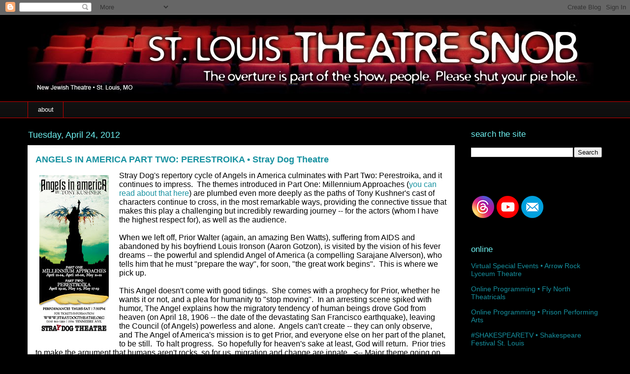

--- FILE ---
content_type: text/html; charset=UTF-8
request_url: https://stlouistheatresnob.blogspot.com/2012/04/
body_size: 23736
content:
<!DOCTYPE html>
<html class='v2' dir='ltr' xmlns='http://www.w3.org/1999/xhtml' xmlns:b='http://www.google.com/2005/gml/b' xmlns:data='http://www.google.com/2005/gml/data' xmlns:expr='http://www.google.com/2005/gml/expr'>
<head>
<link href='https://www.blogger.com/static/v1/widgets/335934321-css_bundle_v2.css' rel='stylesheet' type='text/css'/>
<meta content='IE=EmulateIE7' http-equiv='X-UA-Compatible'/>
<meta content='width=1100' name='viewport'/>
<meta content='text/html; charset=UTF-8' http-equiv='Content-Type'/>
<meta content='blogger' name='generator'/>
<link href='https://stlouistheatresnob.blogspot.com/favicon.ico' rel='icon' type='image/x-icon'/>
<link href='http://stlouistheatresnob.blogspot.com/2012/04/' rel='canonical'/>
<link rel="alternate" type="application/atom+xml" title="St. Louis Theatre Snob - Atom" href="https://stlouistheatresnob.blogspot.com/feeds/posts/default" />
<link rel="alternate" type="application/rss+xml" title="St. Louis Theatre Snob - RSS" href="https://stlouistheatresnob.blogspot.com/feeds/posts/default?alt=rss" />
<link rel="service.post" type="application/atom+xml" title="St. Louis Theatre Snob - Atom" href="https://www.blogger.com/feeds/4428622900743427563/posts/default" />
<!--Can't find substitution for tag [blog.ieCssRetrofitLinks]-->
<meta content='St. Louis theatre reviews.' name='description'/>
<meta content='http://stlouistheatresnob.blogspot.com/2012/04/' property='og:url'/>
<meta content='St. Louis Theatre Snob' property='og:title'/>
<meta content='St. Louis theatre reviews.' property='og:description'/>
<title>St. Louis Theatre Snob: April 2012</title>
<style id='page-skin-1' type='text/css'><!--
/*
-----------------------------------------------
Blogger Template Style
Name:     Awesome Inc.
Designer: Tina Chen
URL:      tinachen.org
----------------------------------------------- */
/* Content
----------------------------------------------- */
body {
font: normal normal 13px Arial, Tahoma, Helvetica, FreeSans, sans-serif;
color: #000000;
background: #000000 none repeat scroll top left;
}
html body .content-outer {
min-width: 0;
max-width: 100%;
width: 100%;
}
a:link {
text-decoration: none;
color: #1691a0;
}
a:visited {
text-decoration: none;
color: #cc0000;
}
a:hover {
text-decoration: underline;
color: #6ff2f2;
}
.body-fauxcolumn-outer .cap-top {
position: absolute;
z-index: 1;
height: 276px;
width: 100%;
background: transparent none repeat-x scroll top left;
_background-image: none;
}
/* Columns
----------------------------------------------- */
.content-inner {
padding: 0;
}
.header-inner .section {
margin: 0 16px;
}
.tabs-inner .section {
margin: 0 16px;
}
.main-inner {
padding-top: 55px;
}
.main-inner .column-center-inner,
.main-inner .column-left-inner,
.main-inner .column-right-inner {
padding: 0 5px;
}
*+html body .main-inner .column-center-inner {
margin-top: -55px;
}
#layout .main-inner .column-center-inner {
margin-top: 0;
}
/* Header
----------------------------------------------- */
.header-outer {
margin: 0 0 15px 0;
background: transparent none repeat scroll 0 0;
}
.Header h1 {
font: normal normal 40px Arial, Tahoma, Helvetica, FreeSans, sans-serif;
color: #6ff2f2;
text-shadow: 0 0 20px #000000;
}
.Header h1 a {
color: #6ff2f2;
}
.Header .description {
font: normal normal 18px Arial, Tahoma, Helvetica, FreeSans, sans-serif;
color: #ffffff;
}
.header-inner .Header .titlewrapper,
.header-inner .Header .descriptionwrapper {
padding-left: 0;
padding-right: 0;
margin-bottom: 0;
}
.header-inner .Header .titlewrapper {
padding-top: 22px;
}
/* Tabs
----------------------------------------------- */
.tabs-outer {
overflow: hidden;
position: relative;
background: #111111 url(//www.blogblog.com/1kt/awesomeinc/tabs_gradient_light.png) repeat scroll 0 0;
}
#layout .tabs-outer {
overflow: visible;
}
.tabs-cap-top, .tabs-cap-bottom {
position: absolute;
width: 100%;
border-top: 1px solid #cc0000;
}
.tabs-cap-bottom {
bottom: 0;
}
.tabs-inner .widget li a {
display: inline-block;
margin: 0;
padding: .6em 1.5em;
font: normal normal 13px Arial, Tahoma, Helvetica, FreeSans, sans-serif;
color: #ffffff;
border-top: 1px solid #cc0000;
border-bottom: 1px solid #cc0000;
border-left: 1px solid #cc0000;
height: 16px;
line-height: 16px;
}
.tabs-inner .widget li:last-child a {
border-right: 1px solid #cc0000;
}
.tabs-inner .widget li.selected a, .tabs-inner .widget li a:hover {
background: #000000 url(//www.blogblog.com/1kt/awesomeinc/tabs_gradient_light.png) repeat-x scroll 0 -100px;
color: #ffffff;
}
/* Headings
----------------------------------------------- */
h2 {
font: normal normal 17px Arial, Tahoma, Helvetica, FreeSans, sans-serif;;
color: #6ff2f2;
}
/* Widgets
----------------------------------------------- */
.main-inner .section {
margin: 0 27px;
padding: 0;
}
.main-inner .column-left-outer,
.main-inner .column-right-outer {
margin-top: -3.3em;
}
#layout .main-inner .column-left-outer,
#layout .main-inner .column-right-outer {
margin-top: 0;
}
.main-inner .column-left-inner,
.main-inner .column-right-inner {
background: transparent none repeat 0 0;
-moz-box-shadow: 0 0 0 rgba(0, 0, 0, .2);
-webkit-box-shadow: 0 0 0 rgba(0, 0, 0, .2);
-goog-ms-box-shadow: 0 0 0 rgba(0, 0, 0, .2);
box-shadow: 0 0 0 rgba(0, 0, 0, .2);
-moz-border-radius: 0;
-webkit-border-radius: 0;
-goog-ms-border-radius: 0;
border-radius: 0;
}
#layout .main-inner .column-left-inner,
#layout .main-inner .column-right-inner {
margin-top: 0;
}
.sidebar .widget {
font: normal normal 14px Arial, Tahoma, Helvetica, FreeSans, sans-serif;;
color: #ffffff;
}
.sidebar .widget a:link {
color: #1691a0;
}
.sidebar .widget a:visited {
color: #cc0000;
}
.sidebar .widget a:hover {
color: #6ff2f2;
}
.sidebar .widget h2 {
text-shadow: 0 0 20px #000000;
}
.main-inner .widget {
background-color: transparent;
border: 1px solid transparent;
padding: 0 0 15px;
margin: 20px -16px;
-moz-box-shadow: 0 0 0 rgba(0, 0, 0, .2);
-webkit-box-shadow: 0 0 0 rgba(0, 0, 0, .2);
-goog-ms-box-shadow: 0 0 0 rgba(0, 0, 0, .2);
box-shadow: 0 0 0 rgba(0, 0, 0, .2);
-moz-border-radius: 0;
-webkit-border-radius: 0;
-goog-ms-border-radius: 0;
border-radius: 0;
}
.main-inner .widget h2 {
margin: 0 -0;
padding: .6em 0 .5em;
border-bottom: 1px solid transparent;
}
.footer-inner .widget h2 {
padding: 0 0 .4em;
border-bottom: 1px solid transparent;
}
.main-inner .widget h2 + div, .footer-inner .widget h2 + div {
border-top: 0 solid transparent;
padding-top: 8px;
}
.main-inner .widget .widget-content {
margin: 0 -0;
padding: 7px 0 0;
}
.main-inner .widget ul, .main-inner .widget #ArchiveList ul.flat {
margin: -8px -15px 0;
padding: 0;
list-style: none;
}
.main-inner .widget #ArchiveList {
margin: -8px 0 0;
}
.main-inner .widget ul li, .main-inner .widget #ArchiveList ul.flat li {
padding: .5em 15px;
text-indent: 0;
color: #1691a0;
border-top: 0 solid transparent;
border-bottom: 1px solid transparent;
}
.main-inner .widget #ArchiveList ul li {
padding-top: .25em;
padding-bottom: .25em;
}
.main-inner .widget ul li:first-child, .main-inner .widget #ArchiveList ul.flat li:first-child {
border-top: none;
}
.main-inner .widget ul li:last-child, .main-inner .widget #ArchiveList ul.flat li:last-child {
border-bottom: none;
}
.post-body {
position: relative;
}
.main-inner .widget .post-body ul {
padding: 0 2.5em;
margin: .5em 0;
list-style: disc;
}
.main-inner .widget .post-body ul li {
padding: 0.25em 0;
margin-bottom: .25em;
color: #000000;
border: none;
}
.footer-inner .widget ul {
padding: 0;
list-style: none;
}
.widget .zippy {
color: #1691a0;
}
/* Posts
----------------------------------------------- */
body .main-inner .Blog {
padding: 0;
margin-bottom: 1em;
background-color: transparent;
border: none;
-moz-box-shadow: 0 0 0 rgba(0, 0, 0, 0);
-webkit-box-shadow: 0 0 0 rgba(0, 0, 0, 0);
-goog-ms-box-shadow: 0 0 0 rgba(0, 0, 0, 0);
box-shadow: 0 0 0 rgba(0, 0, 0, 0);
}
.main-inner .section:last-child .Blog:last-child {
padding: 0;
margin-bottom: 1em;
}
.main-inner .widget h2.date-header {
margin: 0 -15px 1px;
padding: 0 0 0 0;
font: normal normal 18px Arial, Tahoma, Helvetica, FreeSans, sans-serif;
color: #6ff2f2;
background: transparent none no-repeat fixed center center;
border-top: 0 solid transparent;
border-bottom: 1px solid transparent;
-moz-border-radius-topleft: 0;
-moz-border-radius-topright: 0;
-webkit-border-top-left-radius: 0;
-webkit-border-top-right-radius: 0;
border-top-left-radius: 0;
border-top-right-radius: 0;
position: absolute;
bottom: 100%;
left: 0;
text-shadow: 0 0 20px #000000;
}
.main-inner .widget h2.date-header span {
font: normal normal 18px Arial, Tahoma, Helvetica, FreeSans, sans-serif;
display: block;
padding: .5em 15px;
border-left: 0 solid transparent;
border-right: 0 solid transparent;
}
.date-outer {
position: relative;
margin: 55px 0 20px;
padding: 0 15px;
background-color: #ffffff;
border: 1px solid transparent;
-moz-box-shadow: 0 0 0 rgba(0, 0, 0, .2);
-webkit-box-shadow: 0 0 0 rgba(0, 0, 0, .2);
-goog-ms-box-shadow: 0 0 0 rgba(0, 0, 0, .2);
box-shadow: 0 0 0 rgba(0, 0, 0, .2);
-moz-border-radius: 0;
-webkit-border-radius: 0;
-goog-ms-border-radius: 0;
border-radius: 0;
}
.date-outer:first-child {
margin-top: 0;
}
.date-outer:last-child {
margin-bottom: 0;
-moz-border-radius-bottomleft: 0;
-moz-border-radius-bottomright: 0;
-webkit-border-bottom-left-radius: 0;
-webkit-border-bottom-right-radius: 0;
-goog-ms-border-bottom-left-radius: 0;
-goog-ms-border-bottom-right-radius: 0;
border-bottom-left-radius: 0;
border-bottom-right-radius: 0;
}
.date-posts {
margin: 0 -0;
padding: 0 0;
clear: both;
}
.post-outer, .inline-ad {
border-top: 1px solid #cc0000;
margin: 0 -0;
padding: 15px 0;
}
.post-outer {
padding-bottom: 10px;
}
.post-outer:first-child {
padding-top: 10px;
border-top: none;
}
.post-outer:last-child, .inline-ad:last-child {
border-bottom: none;
}
.post-body {
position: relative;
}
.post-body img {
padding: 8px;
background: transparent;
border: 1px solid transparent;
-moz-box-shadow: 0 0 20px rgba(0, 0, 0, .2);
-webkit-box-shadow: 0 0 20px rgba(0, 0, 0, .2);
box-shadow: 0 0 20px rgba(0, 0, 0, .2);
-moz-border-radius: 0;
-webkit-border-radius: 0;
border-radius: 0;
}
h3.post-title, h4 {
font: normal bold 18px Arial, Tahoma, Helvetica, FreeSans, sans-serif;
color: #1691a0;
}
h3.post-title a {
font: normal bold 18px Arial, Tahoma, Helvetica, FreeSans, sans-serif;
color: #1691a0;
}
h3.post-title a:hover {
color: #6ff2f2;
text-decoration: underline;
}
.post-header {
margin: 0 0 1em;
}
.post-body {
line-height: 1.4;
}
.post-outer h2 {
color: #000000;
}
.post-footer {
margin: 1.5em 0 0;
}
#blog-pager {
padding: 15px;
font-size: 120%;
background-color: transparent;
border: 1px solid transparent;
-moz-box-shadow: 0 0 0 rgba(0, 0, 0, .2);
-webkit-box-shadow: 0 0 0 rgba(0, 0, 0, .2);
-goog-ms-box-shadow: 0 0 0 rgba(0, 0, 0, .2);
box-shadow: 0 0 0 rgba(0, 0, 0, .2);
-moz-border-radius: 0;
-webkit-border-radius: 0;
-goog-ms-border-radius: 0;
border-radius: 0;
-moz-border-radius-topleft: 0;
-moz-border-radius-topright: 0;
-webkit-border-top-left-radius: 0;
-webkit-border-top-right-radius: 0;
-goog-ms-border-top-left-radius: 0;
-goog-ms-border-top-right-radius: 0;
border-top-left-radius: 0;
border-top-right-radius-topright: 0;
margin-top: 0;
}
.blog-feeds, .post-feeds {
margin: 1em 0;
text-align: center;
color: #ffffff;
}
.blog-feeds a, .post-feeds a {
color: #1691a0;
}
.blog-feeds a:visited, .post-feeds a:visited {
color: #cc0000;
}
.blog-feeds a:hover, .post-feeds a:hover {
color: #6ff2f2;
}
.post-outer .comments {
margin-top: 2em;
}
/* Comments
----------------------------------------------- */
.comments .comments-content .icon.blog-author {
background-repeat: no-repeat;
background-image: url([data-uri]);
}
.comments .comments-content .loadmore a {
border-top: 1px solid #cc0000;
border-bottom: 1px solid #cc0000;
}
.comments .continue {
border-top: 2px solid #cc0000;
}
/* Footer
----------------------------------------------- */
.footer-outer {
margin: -0 0 -1px;
padding: 0 0 0;
color: #ffffff;
overflow: hidden;
}
.footer-fauxborder-left {
border-top: 1px solid transparent;
background: transparent none repeat scroll 0 0;
-moz-box-shadow: 0 0 0 rgba(0, 0, 0, .2);
-webkit-box-shadow: 0 0 0 rgba(0, 0, 0, .2);
-goog-ms-box-shadow: 0 0 0 rgba(0, 0, 0, .2);
box-shadow: 0 0 0 rgba(0, 0, 0, .2);
margin: 0 -0;
}
/* Mobile
----------------------------------------------- */
body.mobile {
background-size: auto;
}
.mobile .body-fauxcolumn-outer {
background: transparent none repeat scroll top left;
}
*+html body.mobile .main-inner .column-center-inner {
margin-top: 0;
}
.mobile .main-inner .widget {
padding: 0 0 15px;
}
.mobile .main-inner .widget h2 + div,
.mobile .footer-inner .widget h2 + div {
border-top: none;
padding-top: 0;
}
.mobile .footer-inner .widget h2 {
padding: 0.5em 0;
border-bottom: none;
}
.mobile .main-inner .widget .widget-content {
margin: 0;
padding: 7px 0 0;
}
.mobile .main-inner .widget ul,
.mobile .main-inner .widget #ArchiveList ul.flat {
margin: 0 -15px 0;
}
.mobile .main-inner .widget h2.date-header {
left: 0;
}
.mobile .date-header span {
padding: 0.4em 0;
}
.mobile .date-outer:first-child {
margin-bottom: 0;
border: 1px solid transparent;
-moz-border-radius-topleft: 0;
-moz-border-radius-topright: 0;
-webkit-border-top-left-radius: 0;
-webkit-border-top-right-radius: 0;
-goog-ms-border-top-left-radius: 0;
-goog-ms-border-top-right-radius: 0;
border-top-left-radius: 0;
border-top-right-radius: 0;
}
.mobile .date-outer {
border-color: transparent;
border-width: 0 1px 1px;
}
.mobile .date-outer:last-child {
margin-bottom: 0;
}
.mobile .main-inner {
padding: 0;
}
.mobile .header-inner .section {
margin: 0;
}
.mobile .post-outer, .mobile .inline-ad {
padding: 5px 0;
}
.mobile .tabs-inner .section {
margin: 0 10px;
}
.mobile .main-inner .widget h2 {
margin: 0;
padding: 0;
}
.mobile .main-inner .widget h2.date-header span {
padding: 0;
}
.mobile .main-inner .widget .widget-content {
margin: 0;
padding: 7px 0 0;
}
.mobile #blog-pager {
border: 1px solid transparent;
background: transparent none repeat scroll 0 0;
}
.mobile .main-inner .column-left-inner,
.mobile .main-inner .column-right-inner {
background: transparent none repeat 0 0;
-moz-box-shadow: none;
-webkit-box-shadow: none;
-goog-ms-box-shadow: none;
box-shadow: none;
}
.mobile .date-posts {
margin: 0;
padding: 0;
}
.mobile .footer-fauxborder-left {
margin: 0;
border-top: inherit;
}
.mobile .main-inner .section:last-child .Blog:last-child {
margin-bottom: 0;
}
.mobile-index-contents {
color: #000000;
}
.mobile .mobile-link-button {
background: #1691a0 url(//www.blogblog.com/1kt/awesomeinc/tabs_gradient_light.png) repeat scroll 0 0;
}
.mobile-link-button a:link, .mobile-link-button a:visited {
color: #ffffff;
}
.mobile .tabs-inner .PageList .widget-content {
background: transparent;
border-top: 1px solid;
border-color: #cc0000;
color: #ffffff;
}
.mobile .tabs-inner .PageList .widget-content .pagelist-arrow {
border-left: 1px solid #cc0000;
}
.jump-link {
text-transform: lowercase;
margin: 0 auto;
font-size: 14px;
letter-spacing: 2px;
text-align: center;
padding: 20px;
}
.jump-link a {
border: 1px;
padding: 10px;
}
.post-body img, .post-body .tr-caption-container, .ss, .Profile img, .Image img,
.BlogList .item-thumbnail img {
padding: none !important;
border: none !important;
background: none !important;
-moz-box-shadow: 0px 0px 0px transparent !important;
-webkit-box-shadow: 0px 0px 0px transparent !important;
box-shadow: 0px 0px 0px transparent !important;
}
--></style>
<style id='template-skin-1' type='text/css'><!--
body {
min-width: 1200px;
}
.content-outer, .content-fauxcolumn-outer, .region-inner {
min-width: 1200px;
max-width: 1200px;
_width: 1200px;
}
.main-inner .columns {
padding-left: 0px;
padding-right: 300px;
}
.main-inner .fauxcolumn-center-outer {
left: 0px;
right: 300px;
/* IE6 does not respect left and right together */
_width: expression(this.parentNode.offsetWidth -
parseInt("0px") -
parseInt("300px") + 'px');
}
.main-inner .fauxcolumn-left-outer {
width: 0px;
}
.main-inner .fauxcolumn-right-outer {
width: 300px;
}
.main-inner .column-left-outer {
width: 0px;
right: 100%;
margin-left: -0px;
}
.main-inner .column-right-outer {
width: 300px;
margin-right: -300px;
}
#layout {
min-width: 0;
}
#layout .content-outer {
min-width: 0;
width: 800px;
}
#layout .region-inner {
min-width: 0;
width: auto;
}
--></style>
<link href='https://www.blogger.com/dyn-css/authorization.css?targetBlogID=4428622900743427563&amp;zx=10021935-687a-416f-b4cf-37512246c466' media='none' onload='if(media!=&#39;all&#39;)media=&#39;all&#39;' rel='stylesheet'/><noscript><link href='https://www.blogger.com/dyn-css/authorization.css?targetBlogID=4428622900743427563&amp;zx=10021935-687a-416f-b4cf-37512246c466' rel='stylesheet'/></noscript>
<meta name='google-adsense-platform-account' content='ca-host-pub-1556223355139109'/>
<meta name='google-adsense-platform-domain' content='blogspot.com'/>

<!-- data-ad-client=ca-pub-3753388481331211 -->

</head>
<body class='loading variant-icy'>
<div class='navbar section' id='navbar'><div class='widget Navbar' data-version='1' id='Navbar1'><script type="text/javascript">
    function setAttributeOnload(object, attribute, val) {
      if(window.addEventListener) {
        window.addEventListener('load',
          function(){ object[attribute] = val; }, false);
      } else {
        window.attachEvent('onload', function(){ object[attribute] = val; });
      }
    }
  </script>
<div id="navbar-iframe-container"></div>
<script type="text/javascript" src="https://apis.google.com/js/platform.js"></script>
<script type="text/javascript">
      gapi.load("gapi.iframes:gapi.iframes.style.bubble", function() {
        if (gapi.iframes && gapi.iframes.getContext) {
          gapi.iframes.getContext().openChild({
              url: 'https://www.blogger.com/navbar/4428622900743427563?origin\x3dhttps://stlouistheatresnob.blogspot.com',
              where: document.getElementById("navbar-iframe-container"),
              id: "navbar-iframe"
          });
        }
      });
    </script><script type="text/javascript">
(function() {
var script = document.createElement('script');
script.type = 'text/javascript';
script.src = '//pagead2.googlesyndication.com/pagead/js/google_top_exp.js';
var head = document.getElementsByTagName('head')[0];
if (head) {
head.appendChild(script);
}})();
</script>
</div></div>
<div class='body-fauxcolumns'>
<div class='fauxcolumn-outer body-fauxcolumn-outer'>
<div class='cap-top'>
<div class='cap-left'></div>
<div class='cap-right'></div>
</div>
<div class='fauxborder-left'>
<div class='fauxborder-right'></div>
<div class='fauxcolumn-inner'>
</div>
</div>
<div class='cap-bottom'>
<div class='cap-left'></div>
<div class='cap-right'></div>
</div>
</div>
</div>
<div class='content'>
<div class='content-fauxcolumns'>
<div class='fauxcolumn-outer content-fauxcolumn-outer'>
<div class='cap-top'>
<div class='cap-left'></div>
<div class='cap-right'></div>
</div>
<div class='fauxborder-left'>
<div class='fauxborder-right'></div>
<div class='fauxcolumn-inner'>
</div>
</div>
<div class='cap-bottom'>
<div class='cap-left'></div>
<div class='cap-right'></div>
</div>
</div>
</div>
<div class='content-outer'>
<div class='content-cap-top cap-top'>
<div class='cap-left'></div>
<div class='cap-right'></div>
</div>
<div class='fauxborder-left content-fauxborder-left'>
<div class='fauxborder-right content-fauxborder-right'></div>
<div class='content-inner'>
<header>
<div class='header-outer'>
<div class='header-cap-top cap-top'>
<div class='cap-left'></div>
<div class='cap-right'></div>
</div>
<div class='fauxborder-left header-fauxborder-left'>
<div class='fauxborder-right header-fauxborder-right'></div>
<div class='region-inner header-inner'>
<div class='header section' id='header'><div class='widget Header' data-version='1' id='Header1'>
<div id='header-inner'>
<a href='https://stlouistheatresnob.blogspot.com/' style='display: block'>
<img alt='St. Louis Theatre Snob' height='161px; ' id='Header1_headerimg' src='https://blogger.googleusercontent.com/img/b/R29vZ2xl/AVvXsEjP5jPq6GZVxjb6mQyQStxGhBAz0uCpFsov9s27gpNFw5Tf4W01LSKlyc2Qnxt0p6x8oZqLg2eFZBahYDCwe7JQgcrdKUZ3Qx0WWZWWePII37td5XOp1iRGDdJLb8EiX2kQLL990hvn82zF/s1600/Blogspot+Banner.jpg' style='display: block' width='1150px; '/>
</a>
</div>
</div></div>
</div>
</div>
<div class='header-cap-bottom cap-bottom'>
<div class='cap-left'></div>
<div class='cap-right'></div>
</div>
</div>
</header>
<div class='tabs-outer'>
<div class='tabs-cap-top cap-top'>
<div class='cap-left'></div>
<div class='cap-right'></div>
</div>
<div class='fauxborder-left tabs-fauxborder-left'>
<div class='fauxborder-right tabs-fauxborder-right'></div>
<div class='region-inner tabs-inner'>
<div class='tabs section' id='crosscol'><div class='widget PageList' data-version='1' id='PageList1'>
<h2>Pages</h2>
<div class='widget-content'>
<ul>
<li>
<a href='https://stlouistheatresnob.blogspot.com/p/about_4603.html'>about</a>
</li>
</ul>
<div class='clear'></div>
</div>
</div></div>
<div class='tabs no-items section' id='crosscol-overflow'></div>
</div>
</div>
<div class='tabs-cap-bottom cap-bottom'>
<div class='cap-left'></div>
<div class='cap-right'></div>
</div>
</div>
<div class='main-outer'>
<div class='main-cap-top cap-top'>
<div class='cap-left'></div>
<div class='cap-right'></div>
</div>
<div class='fauxborder-left main-fauxborder-left'>
<div class='fauxborder-right main-fauxborder-right'></div>
<div class='region-inner main-inner'>
<div class='columns fauxcolumns'>
<div class='fauxcolumn-outer fauxcolumn-center-outer'>
<div class='cap-top'>
<div class='cap-left'></div>
<div class='cap-right'></div>
</div>
<div class='fauxborder-left'>
<div class='fauxborder-right'></div>
<div class='fauxcolumn-inner'>
</div>
</div>
<div class='cap-bottom'>
<div class='cap-left'></div>
<div class='cap-right'></div>
</div>
</div>
<div class='fauxcolumn-outer fauxcolumn-left-outer'>
<div class='cap-top'>
<div class='cap-left'></div>
<div class='cap-right'></div>
</div>
<div class='fauxborder-left'>
<div class='fauxborder-right'></div>
<div class='fauxcolumn-inner'>
</div>
</div>
<div class='cap-bottom'>
<div class='cap-left'></div>
<div class='cap-right'></div>
</div>
</div>
<div class='fauxcolumn-outer fauxcolumn-right-outer'>
<div class='cap-top'>
<div class='cap-left'></div>
<div class='cap-right'></div>
</div>
<div class='fauxborder-left'>
<div class='fauxborder-right'></div>
<div class='fauxcolumn-inner'>
</div>
</div>
<div class='cap-bottom'>
<div class='cap-left'></div>
<div class='cap-right'></div>
</div>
</div>
<!-- corrects IE6 width calculation -->
<div class='columns-inner'>
<div class='column-center-outer'>
<div class='column-center-inner'>
<div class='main section' id='main'><div class='widget Blog' data-version='1' id='Blog1'>
<div class='blog-posts hfeed'>

          <div class="date-outer">
        
<h2 class='date-header'><span>Tuesday, April 24, 2012</span></h2>

          <div class="date-posts">
        
<div class='post-outer'>
<div class='post hentry uncustomized-post-template' itemprop='blogPost' itemscope='itemscope' itemtype='http://schema.org/BlogPosting'>
<meta content='https://blogger.googleusercontent.com/img/b/R29vZ2xl/AVvXsEjU7kMkuT7PNDzwsKlmfERXNbgL6UKH_MOKFQqavybRD9MfZlQAvudhyphenhyphen_s1w0fLavOL7S627wiVWnl0PUhisFoJdytvyDwFEvCb7E5_LjL6g7FWTxVY9QN10QUAo4qwq8Ls-QoP7yRU88q1/s320/sdt_angelsinamerica_web+ad.jpg' itemprop='image_url'/>
<meta content='4428622900743427563' itemprop='blogId'/>
<meta content='6491227226325993071' itemprop='postId'/>
<a name='6491227226325993071'></a>
<h3 class='post-title entry-title' itemprop='name'>
<a href='https://stlouistheatresnob.blogspot.com/2012/04/angels-in-america-part-two-perestroika.html'>ANGELS IN AMERICA PART TWO: PERESTROIKA &#8226; Stray Dog Theatre</a>
</h3>
<div class='post-header'>
<div class='post-header-line-1'></div>
</div>
<div class='post-body entry-content' id='post-body-6491227226325993071' itemprop='articleBody'>
<div class="separator" style="clear: both; text-align: center;">
<a href="https://blogger.googleusercontent.com/img/b/R29vZ2xl/AVvXsEjU7kMkuT7PNDzwsKlmfERXNbgL6UKH_MOKFQqavybRD9MfZlQAvudhyphenhyphen_s1w0fLavOL7S627wiVWnl0PUhisFoJdytvyDwFEvCb7E5_LjL6g7FWTxVY9QN10QUAo4qwq8Ls-QoP7yRU88q1/s1600/sdt_angelsinamerica_web+ad.jpg" imageanchor="1" style="clear: left; float: left; margin-bottom: 1em; margin-right: 1em;"><img border="0" height="320" src="https://blogger.googleusercontent.com/img/b/R29vZ2xl/AVvXsEjU7kMkuT7PNDzwsKlmfERXNbgL6UKH_MOKFQqavybRD9MfZlQAvudhyphenhyphen_s1w0fLavOL7S627wiVWnl0PUhisFoJdytvyDwFEvCb7E5_LjL6g7FWTxVY9QN10QUAo4qwq8Ls-QoP7yRU88q1/s320/sdt_angelsinamerica_web+ad.jpg" width="141"></a></div>
<div style="font: 16.0px Arial; margin: 0.0px 0.0px 0.0px 0.0px;">
Stray Dog&#39;s repertory cycle of Angels in America culminates with Part Two: Perestroika, and it continues to impress.&#160; The themes introduced in Part One: Millennium Approaches (<a href="http://stlouistheatresnob.blogspot.com/2012/04/angels-in-america-part-one-millennium.html">you can read about that here</a>) are plumbed even more deeply as the paths of Tony Kushner&#39;s cast of characters continue to cross, in the most remarkable ways, providing the connective tissue that makes this play a challenging but incredibly rewarding journey -- for the actors (whom I have the highest respect for), as well as the audience.</div>
<div style="font: 16.0px Arial; margin: 0.0px 0.0px 0.0px 0.0px; min-height: 18.0px;">
<br></div>
<div style="font: 16.0px Arial; margin: 0.0px 0.0px 0.0px 0.0px;">
When we left off, Prior Walter (again, an amazing Ben Watts), suffering from AIDS and abandoned by his boyfriend Louis Ironson (Aaron Gotzon), is visited by the vision of his fever dreams -- the powerful and splendid Angel of America (a compelling Sarajane Alverson), who tells him that he must &quot;prepare the way&quot;, for soon, &quot;the great work begins&quot;.&#160; This is where we pick up.</div>
<div style="font: 16.0px Arial; margin: 0.0px 0.0px 0.0px 0.0px; min-height: 18.0px;">
<br></div>
<div style="font: 16.0px Arial; margin: 0.0px 0.0px 0.0px 0.0px;">
This Angel doesn&#39;t come with good tidings.&#160; She comes with a prophecy for Prior, whether he wants it or not, and a plea for humanity to &quot;stop moving&quot;.&#160; In an arresting scene spiked with humor, The Angel explains how the migratory tendency of human beings drove God from heaven (on April 18, 1906 -- the date of the devastating San Francisco earthquake), leaving the Council (of Angels) powerless and alone.&#160; Angels can&#39;t create -- they can only observe, and The Angel of America&#39;s mission is to get Prior, and everyone else on her part of the planet, to be still.&#160; To halt progress.&#160; So hopefully for heaven&#39;s sake at least, God will return.&#160; Prior tries to make the argument that humans aren&#39;t rocks, so for us, migration and change are innate.&#160; &lt;-- Major theme going on right there.&#160; Movement and progression are inevitable for the earthbound.&#160; How we steer it though, is a decision heftily laid on us alone, cause it seems that God has left the building.<br>
</div>
<div style='clear: both;'></div>
</div>
<div class='jump-link'>
<a href='https://stlouistheatresnob.blogspot.com/2012/04/angels-in-america-part-two-perestroika.html#more' title='ANGELS IN AMERICA PART TWO: PERESTROIKA • Stray Dog Theatre'>Read more &#187;</a>
</div>
<div class='post-footer'>
<div class='post-footer-line post-footer-line-1'>
<span class='post-author vcard'>
Posted by
<span class='fn' itemprop='author' itemscope='itemscope' itemtype='http://schema.org/Person'>
<meta content='https://www.blogger.com/profile/01149975869332254461' itemprop='url'/>
<a class='g-profile' href='https://www.blogger.com/profile/01149975869332254461' rel='author' title='author profile'>
<span itemprop='name'>Andrea</span>
</a>
</span>
</span>
<span class='post-timestamp'>
at
<meta content='http://stlouistheatresnob.blogspot.com/2012/04/angels-in-america-part-two-perestroika.html' itemprop='url'/>
<a class='timestamp-link' href='https://stlouistheatresnob.blogspot.com/2012/04/angels-in-america-part-two-perestroika.html' rel='bookmark' title='permanent link'><abbr class='published' itemprop='datePublished' title='2012-04-24T01:56:00-05:00'>1:56&#8239;AM</abbr></a>
</span>
<span class='post-comment-link'>
<a class='comment-link' href='https://stlouistheatresnob.blogspot.com/2012/04/angels-in-america-part-two-perestroika.html#comment-form' onclick=''>
No comments:
  </a>
</span>
<span class='post-icons'>
<span class='item-control blog-admin pid-125410807'>
<a href='https://www.blogger.com/post-edit.g?blogID=4428622900743427563&postID=6491227226325993071&from=pencil' title='Edit Post'>
<img alt='' class='icon-action' height='18' src='https://resources.blogblog.com/img/icon18_edit_allbkg.gif' width='18'/>
</a>
</span>
</span>
<div class='post-share-buttons goog-inline-block'>
<a class='goog-inline-block share-button sb-email' href='https://www.blogger.com/share-post.g?blogID=4428622900743427563&postID=6491227226325993071&target=email' target='_blank' title='Email This'><span class='share-button-link-text'>Email This</span></a><a class='goog-inline-block share-button sb-blog' href='https://www.blogger.com/share-post.g?blogID=4428622900743427563&postID=6491227226325993071&target=blog' onclick='window.open(this.href, "_blank", "height=270,width=475"); return false;' target='_blank' title='BlogThis!'><span class='share-button-link-text'>BlogThis!</span></a><a class='goog-inline-block share-button sb-twitter' href='https://www.blogger.com/share-post.g?blogID=4428622900743427563&postID=6491227226325993071&target=twitter' target='_blank' title='Share to X'><span class='share-button-link-text'>Share to X</span></a><a class='goog-inline-block share-button sb-facebook' href='https://www.blogger.com/share-post.g?blogID=4428622900743427563&postID=6491227226325993071&target=facebook' onclick='window.open(this.href, "_blank", "height=430,width=640"); return false;' target='_blank' title='Share to Facebook'><span class='share-button-link-text'>Share to Facebook</span></a><a class='goog-inline-block share-button sb-pinterest' href='https://www.blogger.com/share-post.g?blogID=4428622900743427563&postID=6491227226325993071&target=pinterest' target='_blank' title='Share to Pinterest'><span class='share-button-link-text'>Share to Pinterest</span></a>
</div>
</div>
<div class='post-footer-line post-footer-line-2'>
<span class='post-labels'>
Labels:
<a href='https://stlouistheatresnob.blogspot.com/search/label/angels%20in%20america%20part%20two%20perestroika' rel='tag'>angels in america part two perestroika</a>,
<a href='https://stlouistheatresnob.blogspot.com/search/label/stray%20dog%20theatre' rel='tag'>stray dog theatre</a>,
<a href='https://stlouistheatresnob.blogspot.com/search/label/theatre' rel='tag'>theatre</a>
</span>
</div>
<div class='post-footer-line post-footer-line-3'>
<span class='post-location'>
</span>
</div>
</div>
</div>
</div>

          </div></div>
        

          <div class="date-outer">
        
<h2 class='date-header'><span>Tuesday, April 17, 2012</span></h2>

          <div class="date-posts">
        
<div class='post-outer'>
<div class='post hentry uncustomized-post-template' itemprop='blogPost' itemscope='itemscope' itemtype='http://schema.org/BlogPosting'>
<meta content='https://blogger.googleusercontent.com/img/b/R29vZ2xl/AVvXsEgvixWxdVPvwlfsGX0ih6nOefgwzVQ9DjvlXHCqgSIX_gP0enEdEX6OjUSPuwgWspajO1om8d-YFGaSIWTYnu9c1Vmxg4qGC-nFszMRLaHF-_sr2II3DJyRlMbqalHuCxx5HVrZ5-3-dlxg/s320/sdt_angelsinamerica_web+ad.jpg' itemprop='image_url'/>
<meta content='4428622900743427563' itemprop='blogId'/>
<meta content='2567287549388607993' itemprop='postId'/>
<a name='2567287549388607993'></a>
<h3 class='post-title entry-title' itemprop='name'>
<a href='https://stlouistheatresnob.blogspot.com/2012/04/angels-in-america-part-one-millennium.html'>ANGELS IN AMERICA PART ONE: MILLENNIUM APPROACHES &#8226; Stray Dog Theatre</a>
</h3>
<div class='post-header'>
<div class='post-header-line-1'></div>
</div>
<div class='post-body entry-content' id='post-body-2567287549388607993' itemprop='articleBody'>
<div class="separator" style="clear: both; text-align: center;">
<a href="https://blogger.googleusercontent.com/img/b/R29vZ2xl/AVvXsEgvixWxdVPvwlfsGX0ih6nOefgwzVQ9DjvlXHCqgSIX_gP0enEdEX6OjUSPuwgWspajO1om8d-YFGaSIWTYnu9c1Vmxg4qGC-nFszMRLaHF-_sr2II3DJyRlMbqalHuCxx5HVrZ5-3-dlxg/s1600/sdt_angelsinamerica_web+ad.jpg" imageanchor="1" style="clear: left; float: left; margin-bottom: 1em; margin-right: 1em;"><img border="0" height="320" src="https://blogger.googleusercontent.com/img/b/R29vZ2xl/AVvXsEgvixWxdVPvwlfsGX0ih6nOefgwzVQ9DjvlXHCqgSIX_gP0enEdEX6OjUSPuwgWspajO1om8d-YFGaSIWTYnu9c1Vmxg4qGC-nFszMRLaHF-_sr2II3DJyRlMbqalHuCxx5HVrZ5-3-dlxg/s320/sdt_angelsinamerica_web+ad.jpg" width="141"></a></div>
<div style="font: 16.0px Arial; margin: 0.0px 0.0px 0.0px 0.0px;">
&quot;Prepare the way&#8230;&quot; -- a supernatural admonition given to a young man in 1985, new to his first lesions of Kaposi&#39;s sarcoma, a devastating indication of the AIDS virus.&#160; Meanwhile, a valium-addicted housewife calls on &quot;Mr. Lies&quot;, her hallucinogen-induced travel agent, ready to take her wherever she needs to go, for an escape from her phobias and suspicions about her husband, Joe.&#160; Across town, Ethel Rosenberg, a woman executed for being a Communist spy in 1953, appears as a ghost to <a href="http://en.wikipedia.org/wiki/Roy_Cohn">Roy Cohn</a>, a right-wing closeted lawyer, chiefly responsible for putting <a href="http://en.wikipedia.org/wiki/Julius_and_Ethel_Rosenberg">the Rosenbergs</a> in the chair.&#160; He counts this among his major accomplishments.&#160; He&#39;s also infected with AIDS.<br>
<br>
The scope <a href="http://en.wikipedia.org/wiki/Tony_Kushner">Tony Kushner</a>&#39;s Pulitzer Prize, Tony Award winning two-part epic, subtitled &quot;A Gay Fantasia on National Themes&quot;, is broad.&#160; Incorporating the topics of AIDS, religion, death, politics, corruption, and then some, with a few supernatural visits thrown in, could seem over-whelming, if not for Kushner&#39;s ability to bring all of these subjects down to a common denominator.&#160; A responsive chord that brings Reagan-Era philosophies and the hopeless devastation of the AIDS virus together under the ageless umbrella of an undeniable humanity.<br>
</div>
<div style='clear: both;'></div>
</div>
<div class='jump-link'>
<a href='https://stlouistheatresnob.blogspot.com/2012/04/angels-in-america-part-one-millennium.html#more' title='ANGELS IN AMERICA PART ONE: MILLENNIUM APPROACHES • Stray Dog Theatre'>Read more &#187;</a>
</div>
<div class='post-footer'>
<div class='post-footer-line post-footer-line-1'>
<span class='post-author vcard'>
Posted by
<span class='fn' itemprop='author' itemscope='itemscope' itemtype='http://schema.org/Person'>
<meta content='https://www.blogger.com/profile/01149975869332254461' itemprop='url'/>
<a class='g-profile' href='https://www.blogger.com/profile/01149975869332254461' rel='author' title='author profile'>
<span itemprop='name'>Andrea</span>
</a>
</span>
</span>
<span class='post-timestamp'>
at
<meta content='http://stlouistheatresnob.blogspot.com/2012/04/angels-in-america-part-one-millennium.html' itemprop='url'/>
<a class='timestamp-link' href='https://stlouistheatresnob.blogspot.com/2012/04/angels-in-america-part-one-millennium.html' rel='bookmark' title='permanent link'><abbr class='published' itemprop='datePublished' title='2012-04-17T23:21:00-05:00'>11:21&#8239;PM</abbr></a>
</span>
<span class='post-comment-link'>
<a class='comment-link' href='https://stlouistheatresnob.blogspot.com/2012/04/angels-in-america-part-one-millennium.html#comment-form' onclick=''>
No comments:
  </a>
</span>
<span class='post-icons'>
<span class='item-control blog-admin pid-125410807'>
<a href='https://www.blogger.com/post-edit.g?blogID=4428622900743427563&postID=2567287549388607993&from=pencil' title='Edit Post'>
<img alt='' class='icon-action' height='18' src='https://resources.blogblog.com/img/icon18_edit_allbkg.gif' width='18'/>
</a>
</span>
</span>
<div class='post-share-buttons goog-inline-block'>
<a class='goog-inline-block share-button sb-email' href='https://www.blogger.com/share-post.g?blogID=4428622900743427563&postID=2567287549388607993&target=email' target='_blank' title='Email This'><span class='share-button-link-text'>Email This</span></a><a class='goog-inline-block share-button sb-blog' href='https://www.blogger.com/share-post.g?blogID=4428622900743427563&postID=2567287549388607993&target=blog' onclick='window.open(this.href, "_blank", "height=270,width=475"); return false;' target='_blank' title='BlogThis!'><span class='share-button-link-text'>BlogThis!</span></a><a class='goog-inline-block share-button sb-twitter' href='https://www.blogger.com/share-post.g?blogID=4428622900743427563&postID=2567287549388607993&target=twitter' target='_blank' title='Share to X'><span class='share-button-link-text'>Share to X</span></a><a class='goog-inline-block share-button sb-facebook' href='https://www.blogger.com/share-post.g?blogID=4428622900743427563&postID=2567287549388607993&target=facebook' onclick='window.open(this.href, "_blank", "height=430,width=640"); return false;' target='_blank' title='Share to Facebook'><span class='share-button-link-text'>Share to Facebook</span></a><a class='goog-inline-block share-button sb-pinterest' href='https://www.blogger.com/share-post.g?blogID=4428622900743427563&postID=2567287549388607993&target=pinterest' target='_blank' title='Share to Pinterest'><span class='share-button-link-text'>Share to Pinterest</span></a>
</div>
</div>
<div class='post-footer-line post-footer-line-2'>
<span class='post-labels'>
Labels:
<a href='https://stlouistheatresnob.blogspot.com/search/label/angels%20in%20america%20part%20one%20millennium%20approaches' rel='tag'>angels in america part one millennium approaches</a>,
<a href='https://stlouistheatresnob.blogspot.com/search/label/stray%20dog%20theatre' rel='tag'>stray dog theatre</a>,
<a href='https://stlouistheatresnob.blogspot.com/search/label/theatre' rel='tag'>theatre</a>
</span>
</div>
<div class='post-footer-line post-footer-line-3'>
<span class='post-location'>
</span>
</div>
</div>
</div>
</div>

          </div></div>
        

          <div class="date-outer">
        
<h2 class='date-header'><span>Monday, April 9, 2012</span></h2>

          <div class="date-posts">
        
<div class='post-outer'>
<div class='post hentry uncustomized-post-template' itemprop='blogPost' itemscope='itemscope' itemtype='http://schema.org/BlogPosting'>
<meta content='https://blogger.googleusercontent.com/img/b/R29vZ2xl/AVvXsEju92GHngvEqkzoht5L5lQZka7u37nNgs03RjYZDM_sXUoJogh8Y2NAXq2LfL57GcdPdUAwoWGsGIOgEH5mYvgDqZQ41tTzsxGnBiCP-Yxr09XXQZimRaRyX1w_QS7rsFbpR26-4neUVjvI/s320/killerjoe.jpg' itemprop='image_url'/>
<meta content='4428622900743427563' itemprop='blogId'/>
<meta content='7325640710436580656' itemprop='postId'/>
<a name='7325640710436580656'></a>
<h3 class='post-title entry-title' itemprop='name'>
<a href='https://stlouistheatresnob.blogspot.com/2012/04/killer-joe-st-louis-actors-studio.html'>KILLER JOE &#8226; St. Louis Actors' Studio</a>
</h3>
<div class='post-header'>
<div class='post-header-line-1'></div>
</div>
<div class='post-body entry-content' id='post-body-7325640710436580656' itemprop='articleBody'>
<div class="separator" style="clear: both; text-align: center;">
<a href="https://blogger.googleusercontent.com/img/b/R29vZ2xl/AVvXsEju92GHngvEqkzoht5L5lQZka7u37nNgs03RjYZDM_sXUoJogh8Y2NAXq2LfL57GcdPdUAwoWGsGIOgEH5mYvgDqZQ41tTzsxGnBiCP-Yxr09XXQZimRaRyX1w_QS7rsFbpR26-4neUVjvI/s1600/killerjoe.jpg" imageanchor="1" style="clear: left; float: left; margin-bottom: 1em; margin-right: 1em;"><img border="0" height="320" src="https://blogger.googleusercontent.com/img/b/R29vZ2xl/AVvXsEju92GHngvEqkzoht5L5lQZka7u37nNgs03RjYZDM_sXUoJogh8Y2NAXq2LfL57GcdPdUAwoWGsGIOgEH5mYvgDqZQ41tTzsxGnBiCP-Yxr09XXQZimRaRyX1w_QS7rsFbpR26-4neUVjvI/s320/killerjoe.jpg" width="213"></a></div>
<div style="font: 16.0px Arial; margin: 0.0px 0.0px 0.0px 0.0px;">
<span style="letter-spacing: 0px;">This first play from </span><a href="http://en.wikipedia.org/wiki/Tracy_Letts">Tracy Letts</a>&#160;takes a look at the Smiths -- a brood that gives the phrase &quot;trailer trash&quot; a whole new meaning.&#160; Killer Joe is the third play I&#39;ve seen from Letts and so far, they all have this flavor of damage mixed with dark comedy.&#160; Like sour candy or bitter chocolate&#8230;&#160; &#8230;&#160; You know what I&#39;m sayin&#39;.&#160; At any rate, under Milton Zoth&#39;s direction, it&#39;s a hearty blend going on right now at <span style="letter-spacing: 0px;">Actors&#39; Studio</span>.</div>
<div style="font: 16.0px Arial; margin: 0.0px 0.0px 0.0px 0.0px; min-height: 18.0px;">
<br></div>
<div style="font: 16.0px Arial; margin: 0.0px 0.0px 0.0px 0.0px;">
The swastika tattooed son of the Smith family, Chris (James E. Slover), is in debt to some tough guys for thousands of bucks he doesn&#39;t have.&#160; His wounded, naive little sister Dottie (Rachel Fenton) walks and talks in her sleep, and his dad Ansel (Larry Dell), whom Chris shares joints and Stag beer with, doesn&#39;t care about much outside of old detective shows on television. &#160;In addition, they all look like they kinda don&#39;t shower very often.&#160; Sharla (Missy Miller) is Ansel&#39;s new but maybe not so improved wife.&#160; When her stepson asks why she answered the door half-naked, she replies, &quot;Well, it&#39;s the middle of the night!&#160; I didn&#39;t know who you were!&quot;.&#160; Yep.&#160; A nice bunch.<br>
</div>
<div style='clear: both;'></div>
</div>
<div class='jump-link'>
<a href='https://stlouistheatresnob.blogspot.com/2012/04/killer-joe-st-louis-actors-studio.html#more' title='KILLER JOE • St. Louis Actors&#39; Studio'>Read more &#187;</a>
</div>
<div class='post-footer'>
<div class='post-footer-line post-footer-line-1'>
<span class='post-author vcard'>
Posted by
<span class='fn' itemprop='author' itemscope='itemscope' itemtype='http://schema.org/Person'>
<meta content='https://www.blogger.com/profile/01149975869332254461' itemprop='url'/>
<a class='g-profile' href='https://www.blogger.com/profile/01149975869332254461' rel='author' title='author profile'>
<span itemprop='name'>Andrea</span>
</a>
</span>
</span>
<span class='post-timestamp'>
at
<meta content='http://stlouistheatresnob.blogspot.com/2012/04/killer-joe-st-louis-actors-studio.html' itemprop='url'/>
<a class='timestamp-link' href='https://stlouistheatresnob.blogspot.com/2012/04/killer-joe-st-louis-actors-studio.html' rel='bookmark' title='permanent link'><abbr class='published' itemprop='datePublished' title='2012-04-09T19:41:00-05:00'>7:41&#8239;PM</abbr></a>
</span>
<span class='post-comment-link'>
<a class='comment-link' href='https://stlouistheatresnob.blogspot.com/2012/04/killer-joe-st-louis-actors-studio.html#comment-form' onclick=''>
2 comments:
  </a>
</span>
<span class='post-icons'>
<span class='item-control blog-admin pid-125410807'>
<a href='https://www.blogger.com/post-edit.g?blogID=4428622900743427563&postID=7325640710436580656&from=pencil' title='Edit Post'>
<img alt='' class='icon-action' height='18' src='https://resources.blogblog.com/img/icon18_edit_allbkg.gif' width='18'/>
</a>
</span>
</span>
<div class='post-share-buttons goog-inline-block'>
<a class='goog-inline-block share-button sb-email' href='https://www.blogger.com/share-post.g?blogID=4428622900743427563&postID=7325640710436580656&target=email' target='_blank' title='Email This'><span class='share-button-link-text'>Email This</span></a><a class='goog-inline-block share-button sb-blog' href='https://www.blogger.com/share-post.g?blogID=4428622900743427563&postID=7325640710436580656&target=blog' onclick='window.open(this.href, "_blank", "height=270,width=475"); return false;' target='_blank' title='BlogThis!'><span class='share-button-link-text'>BlogThis!</span></a><a class='goog-inline-block share-button sb-twitter' href='https://www.blogger.com/share-post.g?blogID=4428622900743427563&postID=7325640710436580656&target=twitter' target='_blank' title='Share to X'><span class='share-button-link-text'>Share to X</span></a><a class='goog-inline-block share-button sb-facebook' href='https://www.blogger.com/share-post.g?blogID=4428622900743427563&postID=7325640710436580656&target=facebook' onclick='window.open(this.href, "_blank", "height=430,width=640"); return false;' target='_blank' title='Share to Facebook'><span class='share-button-link-text'>Share to Facebook</span></a><a class='goog-inline-block share-button sb-pinterest' href='https://www.blogger.com/share-post.g?blogID=4428622900743427563&postID=7325640710436580656&target=pinterest' target='_blank' title='Share to Pinterest'><span class='share-button-link-text'>Share to Pinterest</span></a>
</div>
</div>
<div class='post-footer-line post-footer-line-2'>
<span class='post-labels'>
Labels:
<a href='https://stlouistheatresnob.blogspot.com/search/label/killer%20joe' rel='tag'>killer joe</a>,
<a href='https://stlouistheatresnob.blogspot.com/search/label/st.%20louis%20actors%27%20studio' rel='tag'>st. louis actors&#39; studio</a>,
<a href='https://stlouistheatresnob.blogspot.com/search/label/theatre' rel='tag'>theatre</a>
</span>
</div>
<div class='post-footer-line post-footer-line-3'>
<span class='post-location'>
</span>
</div>
</div>
</div>
</div>

          </div></div>
        

          <div class="date-outer">
        
<h2 class='date-header'><span>Tuesday, April 3, 2012</span></h2>

          <div class="date-posts">
        
<div class='post-outer'>
<div class='post hentry uncustomized-post-template' itemprop='blogPost' itemscope='itemscope' itemtype='http://schema.org/BlogPosting'>
<meta content='https://blogger.googleusercontent.com/img/b/R29vZ2xl/AVvXsEg2SGtnMyLMhV4JK-UrRDt2XEP04CDHD8LrR-LV7mvy0CUTk_8oKvUiAZ2yudsn1nMVFBmDOjuf7HK4PCSb0fpxv7Mn9BYZhRvgrzNZLe23L-oOqSm1qrKAiJLDKTCxFdeSHIWTYVggu4v3/s1600/KKA-header-image.gif' itemprop='image_url'/>
<meta content='4428622900743427563' itemprop='blogId'/>
<meta content='2738066785954286940' itemprop='postId'/>
<a name='2738066785954286940'></a>
<h3 class='post-title entry-title' itemprop='name'>
<a href='https://stlouistheatresnob.blogspot.com/2012/04/seventh-annual-kevin-kline-awards.html'>The Seventh Annual Kevin Kline Awards &#8226; Loretto-Hilton Center</a>
</h3>
<div class='post-header'>
<div class='post-header-line-1'></div>
</div>
<div class='post-body entry-content' id='post-body-2738066785954286940' itemprop='articleBody'>
<div class="separator" style="clear: both; text-align: center;">
<a href="https://blogger.googleusercontent.com/img/b/R29vZ2xl/AVvXsEg2SGtnMyLMhV4JK-UrRDt2XEP04CDHD8LrR-LV7mvy0CUTk_8oKvUiAZ2yudsn1nMVFBmDOjuf7HK4PCSb0fpxv7Mn9BYZhRvgrzNZLe23L-oOqSm1qrKAiJLDKTCxFdeSHIWTYVggu4v3/s1600/KKA-header-image.gif" imageanchor="1" style="clear: left; float: left; margin-bottom: 1em; margin-right: 1em;"><img border="0" src="https://blogger.googleusercontent.com/img/b/R29vZ2xl/AVvXsEg2SGtnMyLMhV4JK-UrRDt2XEP04CDHD8LrR-LV7mvy0CUTk_8oKvUiAZ2yudsn1nMVFBmDOjuf7HK4PCSb0fpxv7Mn9BYZhRvgrzNZLe23L-oOqSm1qrKAiJLDKTCxFdeSHIWTYVggu4v3/s1600/KKA-header-image.gif"></a></div>
<span class="Apple-style-span" style="font-family: &quot;arial&quot;; font-size: 16px;">I love this night. &#160;I get to dress up (thanks, K9) and stare at the St. Louis actors I&#39;ve admired all year. &#160;Yes, I&#39;m a geek, but I managed to gawk and point <i>way</i> less than last year. &#160;And what do you know -- it&#39;s my 100th blog!! &#160;Yay! &#160;And if you can get a seat in front of Troy Turnipseed, do it. &#160;He&#39;s a blast!</span><br>
<div style="font: 16.0px Arial; margin: 0.0px 0.0px 0.0px 0.0px; min-height: 18.0px;">
<br>
Here are the winners (in red) from this year&#39;s Seventh Annual Kevin Kline Awards. &#160;Congrats to all!<br>
<br>
<br>
<div style="font: 16.0px Arial; margin: 0.0px 0.0px 0.0px 0.0px;">
<b>Lifetime Achievement Award</b> &#8226;&#160;Joe Schulte, veteran drama teacher and resident stage manager at the Muny<br>
</div></div>
<div style='clear: both;'></div>
</div>
<div class='jump-link'>
<a href='https://stlouistheatresnob.blogspot.com/2012/04/seventh-annual-kevin-kline-awards.html#more' title='The Seventh Annual Kevin Kline Awards • Loretto-Hilton Center'>Read more &#187;</a>
</div>
<div class='post-footer'>
<div class='post-footer-line post-footer-line-1'>
<span class='post-author vcard'>
Posted by
<span class='fn' itemprop='author' itemscope='itemscope' itemtype='http://schema.org/Person'>
<meta content='https://www.blogger.com/profile/01149975869332254461' itemprop='url'/>
<a class='g-profile' href='https://www.blogger.com/profile/01149975869332254461' rel='author' title='author profile'>
<span itemprop='name'>Andrea</span>
</a>
</span>
</span>
<span class='post-timestamp'>
at
<meta content='http://stlouistheatresnob.blogspot.com/2012/04/seventh-annual-kevin-kline-awards.html' itemprop='url'/>
<a class='timestamp-link' href='https://stlouistheatresnob.blogspot.com/2012/04/seventh-annual-kevin-kline-awards.html' rel='bookmark' title='permanent link'><abbr class='published' itemprop='datePublished' title='2012-04-03T11:03:00-05:00'>11:03&#8239;AM</abbr></a>
</span>
<span class='post-comment-link'>
<a class='comment-link' href='https://stlouistheatresnob.blogspot.com/2012/04/seventh-annual-kevin-kline-awards.html#comment-form' onclick=''>
No comments:
  </a>
</span>
<span class='post-icons'>
<span class='item-control blog-admin pid-125410807'>
<a href='https://www.blogger.com/post-edit.g?blogID=4428622900743427563&postID=2738066785954286940&from=pencil' title='Edit Post'>
<img alt='' class='icon-action' height='18' src='https://resources.blogblog.com/img/icon18_edit_allbkg.gif' width='18'/>
</a>
</span>
</span>
<div class='post-share-buttons goog-inline-block'>
<a class='goog-inline-block share-button sb-email' href='https://www.blogger.com/share-post.g?blogID=4428622900743427563&postID=2738066785954286940&target=email' target='_blank' title='Email This'><span class='share-button-link-text'>Email This</span></a><a class='goog-inline-block share-button sb-blog' href='https://www.blogger.com/share-post.g?blogID=4428622900743427563&postID=2738066785954286940&target=blog' onclick='window.open(this.href, "_blank", "height=270,width=475"); return false;' target='_blank' title='BlogThis!'><span class='share-button-link-text'>BlogThis!</span></a><a class='goog-inline-block share-button sb-twitter' href='https://www.blogger.com/share-post.g?blogID=4428622900743427563&postID=2738066785954286940&target=twitter' target='_blank' title='Share to X'><span class='share-button-link-text'>Share to X</span></a><a class='goog-inline-block share-button sb-facebook' href='https://www.blogger.com/share-post.g?blogID=4428622900743427563&postID=2738066785954286940&target=facebook' onclick='window.open(this.href, "_blank", "height=430,width=640"); return false;' target='_blank' title='Share to Facebook'><span class='share-button-link-text'>Share to Facebook</span></a><a class='goog-inline-block share-button sb-pinterest' href='https://www.blogger.com/share-post.g?blogID=4428622900743427563&postID=2738066785954286940&target=pinterest' target='_blank' title='Share to Pinterest'><span class='share-button-link-text'>Share to Pinterest</span></a>
</div>
</div>
<div class='post-footer-line post-footer-line-2'>
<span class='post-labels'>
Labels:
<a href='https://stlouistheatresnob.blogspot.com/search/label/kevin%20kline%20awards' rel='tag'>kevin kline awards</a>,
<a href='https://stlouistheatresnob.blogspot.com/search/label/musical%20theatre' rel='tag'>musical theatre</a>,
<a href='https://stlouistheatresnob.blogspot.com/search/label/theatre' rel='tag'>theatre</a>
</span>
</div>
<div class='post-footer-line post-footer-line-3'>
<span class='post-location'>
</span>
</div>
</div>
</div>
</div>

        </div></div>
      
</div>
<div class='blog-pager' id='blog-pager'>
<span id='blog-pager-newer-link'>
<a class='blog-pager-newer-link' href='https://stlouistheatresnob.blogspot.com/search?updated-max=2012-09-16T07:12:00-05:00&amp;max-results=15&amp;reverse-paginate=true' id='Blog1_blog-pager-newer-link' title='Newer Posts'>Newer Posts</a>
</span>
<span id='blog-pager-older-link'>
<a class='blog-pager-older-link' href='https://stlouistheatresnob.blogspot.com/search?updated-max=2012-04-03T11:03:00-05:00&amp;max-results=15' id='Blog1_blog-pager-older-link' title='Older Posts'>Older Posts</a>
</span>
<a class='home-link' href='https://stlouistheatresnob.blogspot.com/'>Home</a>
</div>
<div class='clear'></div>
<div class='blog-feeds'>
<div class='feed-links'>
Subscribe to:
<a class='feed-link' href='https://stlouistheatresnob.blogspot.com/feeds/posts/default' target='_blank' type='application/atom+xml'>Comments (Atom)</a>
</div>
</div>
</div></div>
</div>
</div>
<div class='column-left-outer'>
<div class='column-left-inner'>
<aside>
</aside>
</div>
</div>
<div class='column-right-outer'>
<div class='column-right-inner'>
<aside>
<div class='sidebar section' id='sidebar-right-1'><div class='widget BlogSearch' data-version='1' id='BlogSearch2'>
<h2 class='title'>search the site</h2>
<div class='widget-content'>
<div id='BlogSearch2_form'>
<form action='https://stlouistheatresnob.blogspot.com/search' class='gsc-search-box' target='_top'>
<table cellpadding='0' cellspacing='0' class='gsc-search-box'>
<tbody>
<tr>
<td class='gsc-input'>
<input autocomplete='off' class='gsc-input' name='q' size='10' title='search' type='text' value=''/>
</td>
<td class='gsc-search-button'>
<input class='gsc-search-button' title='search' type='submit' value='Search'/>
</td>
</tr>
</tbody>
</table>
</form>
</div>
</div>
<div class='clear'></div>
</div><div class='widget HTML' data-version='1' id='HTML1'>
<div class='widget-content'>
<div class="separator" style="clear: both;"><a href="https://www.threads.net/@andreaetorrence?hl=en" style="display: block; padding: 1em 0px; text-align: justify;" target="_blank"></a><a href="https://www.threads.net/@andreaetorrence?hl=en" style="display: inline; padding: 1em 0px; text-align: left;" target="_blank"><img alt="" border="0" data-original-height="50" data-original-width="50" src="https://blogger.googleusercontent.com/img/b/R29vZ2xl/AVvXsEg4ZU1jX6gwYEB7MgR_bhmXveP3r3Vf5MjwGnwQle7Y5YcmT9gmzQv7tQxUbZVmDc3Nn_9bV1UCyqGWBO-FvwD0wKbv9YxgWBGkomY7k1OdAcFcqrBXRyqM-vlltOiuIf0pe1TpYeChJzegyMergsFlyNhvVuLSWZvEiAAlj0IMkCN7uppZuJKz4QKmxcyx/s1600/threads_45_border.png" /></a><a href="https://www.youtube.com/@StLouisTheatreSnob" style="display: inline; padding: 1em 0px; text-align: left;" target="_blank"><img alt="" border="0" data-original-height="50" data-original-width="50" src="https://blogger.googleusercontent.com/img/b/R29vZ2xl/AVvXsEhVjovKHKb-xYiw2FCZUggPOM_QxCddFuzgwO6GfJOsCCHofo55GaH1cOpWDyfKCm-940cXt7_8fUVE26YL6iUWoKkGm8Hal3zk7E622bDjhKXcO8fpxs5iDV95qKQAybYg1yAzag2PcK-uPA99hWjOTY5QxmzEF7Zb5LmyL03_UYD-7jBbznZc6tSp_GUo/s1600/youtube_45_border.png" /></a><a href="mailto:aetorrence@gmail.com" style="display: inline; padding: 1em 0px; text-align: left;" target="_blank"><img alt="" border="0" data-original-height="50" data-original-width="50" src="https://blogger.googleusercontent.com/img/b/R29vZ2xl/AVvXsEjAaVCxuRSduO0WsImPOcUoiuy0BIfzp_nm71PNtoHqY1loNP1x_z5_uLk1j3_Af38dj2qU9lrVKRFX-jNeU6Pw2kdR85GCbOr9I83n7cypF868uWv8iPArVF1C9XuvK3m9-DaktWgs_r61E5_j7hZwzbmKpmVQK23tLtg0c_7s_jH6ftKqFEbK8hfumpYu/s1600/email_45_border.png" /></a></div>
</div>
<div class='clear'></div>
</div><div class='widget LinkList' data-version='1' id='LinkList4'>
<h2>online</h2>
<div class='widget-content'>
<ul>
<li><a href='https://lyceumtheatre.org/2017-season/special-events/'>Virtual Special Events &#8226; Arrow Rock Lyceum Theatre</a></li>
<li><a href='https://flynorththeatricals.com/online'>Online Programming &#8226; Fly North Theatricals</a></li>
<li><a href='https://vimeo.com/user126009795'>Online Programming &#8226; Prison Performing Arts</a></li>
<li><a href='https://stlshakes.org/shakespearetv/'>#SHAKESPEARETV &#8226; Shakespeare Festival St. Louis</a></li>
</ul>
<div class='clear'></div>
</div>
</div><div class='widget LinkList' data-version='1' id='LinkList3'>
<h2>on stage</h2>
<div class='widget-content'>
<ul>
<li><a href='https://www.repstl.org/events/detail/mrs-krishnans-party'>MRS. KRISHNAN'S PARTY &#8226; 1/14 - 2/8 &#8226; The Repertory Theatre of St. Louis (Studio Series)</a></li>
<li><a href='https://www.theblackrep.org/dance-on-widows-row'>DANCE ON WIDOW'S ROW &#8226; 1/7 - 1/25 &#8226; The Black Rep</a></li>
<li><a href='https://www.fabulousfox.com/events/detail/outsiders'>THE OUTSIDERS &#8226; 1/7 - 1/18 &#8226; The Fabulous Fox Theatre</a></li>
</ul>
<div class='clear'></div>
</div>
</div><div class='widget LinkList' data-version='1' id='LinkList2'>
<h2>in the wings</h2>
<div class='widget-content'>
<ul>
<li><a href='https://form-renderer-app.donorperfect.io/give/upstream-theater/season-subscriptions-2025-2026'>MYTH OF THE OSTRICH &#8226; 1/23 - 2/8 &#8226; Upstream Theater</a></li>
<li><a href='https://www.fabulousfox.com/events/detail/hells-kitchen'>HELL'S KITCHEN &#8226; 1/27 - 2/8 &#8226; The Fabulous Fox Theatre</a></li>
<li><a href='https://www.repstl.org/events/detail/primary-trust'>PRIMARY TRUST &#8226; 2/4 - 3/1 &#8226; The Repertory Theatre of St. Louis</a></li>
<li><a href='https://www.straydogtheatre.org/deathtrap'>DEATHTRAP &#8226; 2/5 - 2/21 &#8226; Stray Dog Theatre</a></li>
<li><a href='https://www.theblackrep.org/season-49'>THE BLACK FEMINIST GUIDE TO THE HUMAN BODY &#8226; 2/6 - 3/1 &#8226; The Black Rep</a></li>
<li><a href='https://www.stlas.org/dolls-house-2'>A DOLL'S HOUSE PT 2 &#8226; 2/6 - 2/22 &#8226; St. Louis Actors' Studio</a></li>
<li><a href='https://www.prisonperformingarts.org/rsvp-first-impressions'>FIRST IMPRESSIONS &#8226; 2/12 - 2/15 &#8226; Prison Performing Arts</a></li>
<li><a href='https://www.westendplayersguild.org'>THE CHILDREN &#8226; 2/13 - 2/22 &#8226; West End Players Guild</a></li>
<li><a href='https://www.fabulousfox.com/events/detail/phantom'>THE PHANTOM OF THE OPERA &#8226; 2/18 - 3/1 &#8226; The Fabulous Fox Theatre</a></li>
<li><a href='https://firstruntheatre.org'>Spectrum 2026 Short Play Festival &#8226; 2/27 - 3/8 &#8226; First Run Theatre</a></li>
<li><a href='https://www.newlinetheatre.com/promenadepage.html'>PROMENADE &#8226; 3/5 - 3/28 &#8226; New Line Theatre</a></li>
<li><a href='https://www.repstl.org/events/detail/the-enigmatist'>THE ENIGMATIST &#8226; 3/11 - 4/5 &#8226; The Repertory Theatre of St. Louis (Studio Series)</a></li>
<li><a href='https://www.theblackrep.org/season-49'>FLYIN' WEST &#8226; 3/11 - 3/29 &#8226; The Black Rep</a></li>
<li><a href='https://www.repstl.org/events/detail/ringoffire'>RING OF FIRE &#8226; 3/18 - 4/12 &#8226; The Repertory Theatre of St. Louis</a></li>
<li><a href='https://www.playsiren.com/presenting'>ROBBIN, FROM THE HOOD &#8226; 3/19 - 3/29 &#8226; Soul Siren Playhouse</a></li>
<li><a href='https://stlshakes.org/production/rosencrantz/'>ROSENCRANTZ AND GUILDENSTERN ARE DEAD &#8226; 3/26 - 4/11 &#8226; St. Louis Shakespeare Festival</a></li>
<li><a href='https://www.fabulousfox.com/events/detail/harry-potter'>HARRY POTTER AND THE CURSED CHILD &#8226; 3/28 - 4/18 &#8226; The Fabulous Fox Theatre</a></li>
<li><a href='https://www.straydogtheatre.org/9to5'>9 TO 5 &#8226; 4/2 - 4/25 &#8226; Stray Dog Theatre</a></li>
<li><a href='https://www.stlas.org/half-life-marie-curie'>THE HALF-LIFE OF MARIE CURIE &#8226; 4/3 - 4/19 &#8226; St. Louis Actors' Studio</a></li>
<li><a href='https://www.chorusoffools.org/tickets'>ROMEO & JULIET &#8226; 4/9 - 4/19 &#8226; Chorus of Fools Theatre Company</a></li>
<li><a href='https://www.westendplayersguild.org'>DEAD MAN'S CELL PHONE &#8226; 4/10 - 4/19 &#8226; West End Players Guild</a></li>
<li><a href='https://jccstl.com/arts-ideas/new-jewish-theatre/2026-njt-season-productions/'>PRAYER FOR THE FRENCH REPUBLIC &#8226; 4/16 - 5/3 &#8226; New Jewish Theatre</a></li>
<li><a href='https://form-renderer-app.donorperfect.io/give/upstream-theater/season-subscriptions-2025-2026'>THE END OF THE WORLD CABARET &#8226; 4/17 - 5/3 &#8226; Upstream Theater</a></li>
<li><a href='https://www.taketwoproductions.org/la-cage-2026'>LA CAGE AUX FOLLES &#8226; 4/17 - 4/25 &#8226; Take Two Productions</a></li>
<li><a href='https://www.fabulousfox.com/events/detail/beetlejuice'>BEETLEJUICE &#8226; 4/24 - 4/26 &#8226; The Fabulous Fox Theatre</a></li>
<li><a href='https://www.fabulousfox.com/events/detail/spamalot'>SPAMALOT &#8226; 5/5 - 5/17 &#8226; The Fabulous Fox Theatre</a></li>
<li><a href='https://www.fabulousfox.com/events/detail/mj'>MJ: THE MUSICAL &#8226; 5/19 - 5/24 &#8226; The Fabulous Fox Theatre</a></li>
<li><a href='https://www.theblackrep.org/season-49'>FAT HAM &#8226; 5/20 - 6/7 &#8226; The Black Rep</a></li>
<li><a href='https://opera-stl.org/whats-on/the-pirates-of-penzance/'>THE PIRATES OF PENZANCE &#8226; 5/23 - 6/27 &#8226; Opera Theatre of Saint Louis</a></li>
<li><a href='https://stlshakes.org/production/the-tempest-2/'>THE TEMPEST &#8226; 5/27 - 6/21 &#8226; St. Louis Shakespeare Festival</a></li>
<li><a href='https://stagesstlouis.org/spellingbee/'>THE 25TH ANNUAL PUTNAM COUNTY SPELLING BEE &#8226; 5/29 - 6/28 &#8226; Stages St. Louis</a></li>
<li><a href='https://www.fabulousfox.com/events/detail/hadestown'>HADESTOWN &#8226; 5/29 - 5/31 &#8226; The Fabulous Fox Theatre</a></li>
<li><a href='https://opera-stl.org/whats-on/the-light-in-the-piazza/'>THE LIGHT IN THE PIAZZA &#8226; 5/30 - 6/28 &#8226; Opera Theatre of Saint Louis</a></li>
<li><a href='https://www.straydogtheatre.org/three-sheets-to-the-wind'>THREE SHEETS TO THE WIND &#8226; 6/4 - 6/20 &#8226; Stray Dog Theatre</a></li>
<li><a href='https://www.newlinetheatre.com/wwrypage.html'>WE WILL ROCK YOU &#8226; 6/4 - 6/27 &#8226; New Line Theatre</a></li>
<li><a href='https://lyceumtheatre.org/occasion/annie/'>ANNIE &#8226; 6/5 - 6/14 &#8226; Arrow Rock Lyceum Theatre</a></li>
<li><a href='https://opera-stl.org/whats-on/a-streetcar-named-desire/'>A STREETCAR NAMED DESIRE &#8226; 6/7 - 6/26 &#8226; Opera Theatre of Saint Louis</a></li>
<li><a href='https://oat.ludus.com/index.php?show_id=200502686'>THE ADDAMS FAMILY &#8226; 6/11 - 6/28 &#8226; Ozark Actors Theatre</a></li>
<li><a href='https://jccstl.com/arts-ideas/new-jewish-theatre/2026-njt-season-productions/'>GOD OF CARNAGE &#8226; 6/11 - 6/28 &#8226; New Jewish Theatre</a></li>
<li><a href='https://albiontheatrestl.org'>THE WASP &#8226; 6/12 - 6/28 &#8226; Albion Theatre</a></li>
<li><a href='https://opera-stl.org/whats-on/romeo-and-juliet/'>ROMEO AND JULIET &#8226; 6/13 - 6/27 &#8226; Opera Theatre of Saint Louis</a></li>
<li><a href='https://muny.org/show/hairspray/'>HAIRSPRAY &#8226; 6/15 - 6/21 &#8226; The Muny</a></li>
<li><a href='https://muny.org/show/shrek/'>SHREK THE MUSICAL &#8226; 6/25 - 7/2 &#8226; The Muny</a></li>
<li><a href='https://lyceumtheatre.org/occasion/1776/'>1776 &#8226; 6/26 - 7/5 &#8226; Arrow Rock Lyceum Theatre</a></li>
<li><a href='https://muny.org/show/southpacific/'>SOUTH PACIFIC &#8226; 7/6 - 7/12 &#8226; The Muny</a></li>
<li><a href='https://oat.ludus.com/index.php?show_id=200503796'>YOUNG FRANKENSTEIN &#8226; 7/9 - 7/26 &#8226; Ozark Actors Theatre</a></li>
<li><a href='https://stlas.org/whats-on-stage/'>12th Annual LaBute New Theater Festival &#8226; 7/10 - 7/26 &#8226; St. Louis Actors' Studio</a></li>
<li><a href='https://muny.org/show/newsies/'>NEWSIES THE MUSICAL &#8226; 7/16 - 7/22 &#8226; The Muny</a></li>
<li><a href='https://lyceumtheatre.org/occasion/into-the-woods/'>INTO THE WOODS &#8226; 7/17 - 7/26 &#8226; Arrow Rock Lyceum Theatre</a></li>
<li><a href='https://stagesstlouis.org/guys-and-dolls/'>GUYS AND DOLLS &#8226; 7/24 - 8/23 &#8226; Stages St. Louis</a></li>
<li><a href='https://muny.org/show/ainttooproud/'>AIN'T TOO PROUD &#8226; 7/27 - 8/2 &#8226; The Muny</a></li>
<li><a href='https://www.stlfringe.org/'>STLFringe FEST '26 &#8226; 8/3 - 8/9 &#8226; St. Lou Fringe</a></li>
<li><a href='https://stlshakes.org/production/two-gentlemen-of-verona/'>THE TWO GENTLEMEN OF VERONA &#8226; 8/4 - 9/6 &#8226; St. Louis Shakespeare Festival TourCo</a></li>
<li><a href='https://www.straydogtheatre.org/extremities'>EXTREMITIES &#8226; 8/6 - 8/22 &#8226; Stray Dog Theatre</a></li>
<li><a href='https://jccstl.com/arts-ideas/new-jewish-theatre/2026-njt-season-productions/'>JOB &#8226; 8/6 - 8/23 &#8226; New Jewish Theatre</a></li>
<li><a href='https://muny.org/show/meetme/'>MEET ME IN ST. LOUIS &#8226; 8/6 - 8/13 &#8226; The Muny</a></li>
<li><a href='https://lyceumtheatre.org/occasion/steel-magnolias/'>STEEL MAGNOLIAS &#8226; 8/14 - 8/23 &#8226; Arrow Rock Lyceum Theatre</a></li>
<li><a href='https://muny.org/show/somethingrotten/'>SOMETHING ROTTEN &#8226; 8/17 - 8/23 &#8226; The Muny</a></li>
<li><a href='https://www.taketwoproductions.org/avenue-q-2026'>AVENUE Q &#8226; 8/20 - 8/30 &#8226; Take Two Productions</a></li>
<li><a href='https://www.playsiren.com/presenting'>R+J:X &#8226; Sept. 2026 &#8226; Soul Siren Playhouse</a></li>
<li><a href='https://stlshakes.org/production/romeo-zooliet/'>ROMEO & ZOOLIET &#8226; Fall 2026 &#8226; St. Louis Shakespeare Festival</a></li>
<li><a href='https://lyceumtheatre.org/occasion/the-musical-of-musicals/'>THE MUSICAL OF MUSICALS &#8226; 9/4 - 9/13 &#8226; Arrow Rock Lyceum Theatre</a></li>
<li><a href='https://stagesstlouis.org/comefromaway/'>COME FROM AWAY &#8226; 9/18 - 10/18 &#8226; Stages St. Louis</a></li>
<li><a href='https://lyceumtheatre.org/occasion/and-then-there-were-none/'>AND THEN THERE WERE NONE &#8226; 9/25 - 10/4 &#8226; Arrow Rock Lyceum Theatre</a></li>
<li><a href='https://jccstl.com/arts-ideas/new-jewish-theatre/2026-njt-season-productions/'>ALEX EDELMAN&#8217;S JUST FOR US &#8226; 10/1 - 10/18 &#8226; New Jewish Theatre</a></li>
<li><a href='https://www.straydogtheatre.org/lizzie'>LIZZIE &#8226; 10/1 - 10/24 &#8226; Stray Dog Theatre</a></li>
<li><a href='https://oat.ludus.com/index.php?show_id=200503819'>DRACULA &#8226; 10/8 - 10/25 &#8226; Ozark Actors Theatre</a></li>
<li><a href='https://albiontheatrestl.org'>THE BIRDS &#8226; 10/16 - 11/1 &#8226; Albion Theatre</a></li>
<li><a href='https://www.taketwoproductions.org/carrie-the-musical-2026'>CARRIE, THE MUSICAL &#8226; 10/16 - 10/24 &#8226; Take Two Productions</a></li>
<li><a href='https://www.straydogtheatre.org/penelope'>PENELOPE &#8226; 12/3 - 12/19 &#8226; Stray Dog Theatre</a></li>
<li><a href='https://jccstl.com/arts-ideas/new-jewish-theatre/2026-njt-season-productions/'>SHE LOVES ME &#8226; 12/3 - 12/20 &#8226; New Jewish Theatre</a></li>
</ul>
<div class='clear'></div>
</div>
</div><div class='widget Image' data-version='1' id='Image2'>
<div class='widget-content'>
<img alt='' height='138' id='Image2_img' src='https://blogger.googleusercontent.com/img/b/R29vZ2xl/AVvXsEgm23zu20IkpQtbE_MTlin6g8r5LjwnXu6IS4KOd55mGBIzXwLkdyv2JZhR9jiNwGj9Fn8Blf16MIQixRPKDEQOK3mEXM2_lxmCRHKQjk-7_OFiYcfE-bXyD_vzeYaEXcr5dbmxTiSJBkNR/s1600/memberitbalogo.png' width='250'/>
<br/>
</div>
<div class='clear'></div>
</div><div class='widget LinkList' data-version='1' id='LinkList1'>
<h2>a smattering of st. louis theatre</h2>
<div class='widget-content'>
<ul>
<li><a href='https://albiontheatrestl.org'>Albion Theatre</a></li>
<li><a href='https://www.facebook.com/p/Aquarian-Rising-Productions-100090044874125/'>Aquarian Rising Productions</a></li>
<li><a href='http://lyceumtheatre.org/'>Arrow Rock Lyceum Theatre</a></li>
<li><a href='http://www.banksiderep.com/'>Bankside Repertory Theatre Company</a></li>
<li><a href='https://www.blackmirrortheatre.org/'>The Black Mirror Theatre</a></li>
<li><a href='http://www.theblackrep.org/'>The Black Rep</a></li>
<li><a href='https://www.cherokeestreettheatercompany.com'>Cherokee Street Theater Company</a></li>
<li><a href='https://www.chorusoffools.org'>Chorus of Fools Theatre Company</a></li>
<li><a href='https://www.cocastl.org/coca-presents/on-stage/'>COCA</a></li>
<li><a href='https://www.contrabandtheatre.org/'>Contraband Theatre</a></li>
<li><a href='http://www.eratheatre.org/'>Equally Represented Arts</a></li>
<li><a href='http://www.fabulousfox.com/'>The Fabulous Fox Theatre</a></li>
<li><a href='https://firstruntheatre.org/'>First Run Theatre</a></li>
<li><a href='https://www.flynorth.org/2025'>Fly North Theatricals</a></li>
<li><a href='https://www.stlshakespeare.org/magic-smoking-monkey'>Magic Smoking Monkey Theatre</a></li>
<li><a href='http://www.maxandlouie.com/'>Max & Louie Productions</a></li>
<li><a href='https://www.metroplays.org/'>Metro Theater Company</a></li>
<li><a href='http://www.midnightcompany.com/index.html'>The Midnight Company</a></li>
<li><a href='http://moonstonetheatrecompany.com/'>Moonstone Theatre Company</a></li>
<li><a href='http://www.muny.org/'>The Muny</a></li>
<li><a href='https://jccstl.com/arts-ideas/new-jewish-theatre/current-productions/'>New Jewish Theatre</a></li>
<li><a href='http://www.newlinetheatre.com/'>New Line Theatre</a></li>
<li><a href='https://opera-stl.org'>Opera Theatre of Saint Louis</a></li>
<li><a href='http://www.ozarkactorstheatre.org/'>Ozark Actors Theatre</a></li>
<li><a href='https://www.facebook.com/PRIMETheatreSTL/'>PRIME</a></li>
<li><a href='https://www.prismtheatrecompany.org/'>Prism Theatre Company</a></li>
<li><a href='https://www.prisonperformingarts.org'>Prison Performing Arts</a></li>
<li><a href='http://www.repstl.org/'>The Repertory Theatre of St. Louis</a></li>
<li><a href='http://www.stlas.org/'>St. Louis Actors' Studio</a></li>
<li><a href='https://www.stlouisfringe.com'>St. Lou Fringe</a></li>
<li><a href='http://www.stlshakespeare.org/'>St. Louis Shakespeare</a></li>
<li><a href='https://stlshakes.org'>St. Louis Shakespeare Festival </a></li>
<li><a href='https://satestl.wordpress.com/'>SATE</a></li>
<li><a href='https://www.facebook.com/solidlinesproductions/'>Solid Lines Productions</a></li>
<li><a href='https://www.playsiren.com'>Soul Siren Playhouse</a></li>
<li><a href='http://www.stagesstlouis.org/'>Stages St. Louis</a></li>
<li><a href='http://www.peabodyoperahouse.com/events/category/theatricals'>Stifel Theatre</a></li>
<li><a href='http://www.straydogtheatre.org/'>Stray Dog Theatre</a></li>
<li><a href='https://www.taketwoproductions.org/'>Take Two Productions</a></li>
<li><a href='https://www.twstl.org/'>Tennessee Williams Festival St. Louis</a></li>
<li><a href='https://tesseracttheatreco.org/'>Tesseract Theatre</a></li>
<li><a href='https://www.facebook.com/ThatUppityTheatreCompany/'>That Uppity Theatre Company</a></li>
<li><a href='https://unionavenueopera.org/'>Union Avenue Opera</a></li>
<li><a href='http://www.upstreamtheater.org/'>Upstream Theater</a></li>
<li><a href='https://www.westendplayersguild.org'>West End Players Guild</a></li>
<li><a href='http://www.winteroperastl.org/'>Winter Opera Saint Louis</a></li>
<li><a href='https://www.youngliarstheatre.org'>YoungLiars</a></li>
</ul>
<div class='clear'></div>
</div>
</div><div class='widget Label' data-version='1' id='Label2'>
<h2>theatre cloud</h2>
<div class='widget-content cloud-label-widget-content'>
<span class='label-size label-size-1'>
<a dir='ltr' href='https://stlouistheatresnob.blogspot.com/search/label/24%20hour%20play%20festival%20-%20round%202'>24 hour play festival - round 2</a>
</span>
<span class='label-size label-size-1'>
<a dir='ltr' href='https://stlouistheatresnob.blogspot.com/search/label/24%20hour%20play%20festival%20-%20round%203'>24 hour play festival - round 3</a>
</span>
<span class='label-size label-size-2'>
<a dir='ltr' href='https://stlouistheatresnob.blogspot.com/search/label/%5Binsert%20name%20here%5D%20theatre%20company'>[insert name here] theatre company</a>
</span>
<span class='label-size label-size-1'>
<a dir='ltr' href='https://stlouistheatresnob.blogspot.com/search/label/albion%20theatre'>albion theatre</a>
</span>
<span class='label-size label-size-2'>
<a dir='ltr' href='https://stlouistheatresnob.blogspot.com/search/label/alice%20ripley'>alice ripley</a>
</span>
<span class='label-size label-size-2'>
<a dir='ltr' href='https://stlouistheatresnob.blogspot.com/search/label/annoying%20audience%20behavior'>annoying audience behavior</a>
</span>
<span class='label-size label-size-3'>
<a dir='ltr' href='https://stlouistheatresnob.blogspot.com/search/label/audio'>audio</a>
</span>
<span class='label-size label-size-1'>
<a dir='ltr' href='https://stlouistheatresnob.blogspot.com/search/label/avalon%20theatre%20company'>avalon theatre company</a>
</span>
<span class='label-size label-size-2'>
<a dir='ltr' href='https://stlouistheatresnob.blogspot.com/search/label/black%20box%20theatre'>black box theatre</a>
</span>
<span class='label-size label-size-1'>
<a dir='ltr' href='https://stlouistheatresnob.blogspot.com/search/label/blue%20rose%20stage%20collective'>blue rose stage collective</a>
</span>
<span class='label-size label-size-2'>
<a dir='ltr' href='https://stlouistheatresnob.blogspot.com/search/label/briefs'>briefs</a>
</span>
<span class='label-size label-size-2'>
<a dir='ltr' href='https://stlouistheatresnob.blogspot.com/search/label/cast%20recordings'>cast recordings</a>
</span>
<span class='label-size label-size-1'>
<a dir='ltr' href='https://stlouistheatresnob.blogspot.com/search/label/chord%20progressions'>chord progressions</a>
</span>
<span class='label-size label-size-2'>
<a dir='ltr' href='https://stlouistheatresnob.blogspot.com/search/label/citilites%20theatre'>citilites theatre</a>
</span>
<span class='label-size label-size-1'>
<a dir='ltr' href='https://stlouistheatresnob.blogspot.com/search/label/coca'>coca</a>
</span>
<span class='label-size label-size-2'>
<a dir='ltr' href='https://stlouistheatresnob.blogspot.com/search/label/counterpoint'>counterpoint</a>
</span>
<span class='label-size label-size-1'>
<a dir='ltr' href='https://stlouistheatresnob.blogspot.com/search/label/david%20yazbek'>david yazbek</a>
</span>
<span class='label-size label-size-2'>
<a dir='ltr' href='https://stlouistheatresnob.blogspot.com/search/label/dramatic%20license%20productions'>dramatic license productions</a>
</span>
<span class='label-size label-size-1'>
<a dir='ltr' href='https://stlouistheatresnob.blogspot.com/search/label/dvd%20alert'>dvd alert</a>
</span>
<span class='label-size label-size-2'>
<a dir='ltr' href='https://stlouistheatresnob.blogspot.com/search/label/era'>era</a>
</span>
<span class='label-size label-size-1'>
<a dir='ltr' href='https://stlouistheatresnob.blogspot.com/search/label/film'>film</a>
</span>
<span class='label-size label-size-1'>
<a dir='ltr' href='https://stlouistheatresnob.blogspot.com/search/label/fly%20north%20theatricals'>fly north theatricals</a>
</span>
<span class='label-size label-size-2'>
<a dir='ltr' href='https://stlouistheatresnob.blogspot.com/search/label/french%20horns'>french horns</a>
</span>
<span class='label-size label-size-1'>
<a dir='ltr' href='https://stlouistheatresnob.blogspot.com/search/label/gena%20rowlands'>gena rowlands</a>
</span>
<span class='label-size label-size-1'>
<a dir='ltr' href='https://stlouistheatresnob.blogspot.com/search/label/genius'>genius</a>
</span>
<span class='label-size label-size-2'>
<a dir='ltr' href='https://stlouistheatresnob.blogspot.com/search/label/grand%20center%20theatre%20crawl'>grand center theatre crawl</a>
</span>
<span class='label-size label-size-1'>
<a dir='ltr' href='https://stlouistheatresnob.blogspot.com/search/label/greek%20tragedy'>greek tragedy</a>
</span>
<span class='label-size label-size-3'>
<a dir='ltr' href='https://stlouistheatresnob.blogspot.com/search/label/hotcity%20theatre'>hotcity theatre</a>
</span>
<span class='label-size label-size-1'>
<a dir='ltr' href='https://stlouistheatresnob.blogspot.com/search/label/hugh%20wheeler'>hugh wheeler</a>
</span>
<span class='label-size label-size-2'>
<a dir='ltr' href='https://stlouistheatresnob.blogspot.com/search/label/in%20the%20streets'>in the streets</a>
</span>
<span class='label-size label-size-1'>
<a dir='ltr' href='https://stlouistheatresnob.blogspot.com/search/label/in%20the%20works'>in the works</a>
</span>
<span class='label-size label-size-2'>
<a dir='ltr' href='https://stlouistheatresnob.blogspot.com/search/label/insight%20theatre%20company'>insight theatre company</a>
</span>
<span class='label-size label-size-1'>
<a dir='ltr' href='https://stlouistheatresnob.blogspot.com/search/label/john%20cassavetes'>john cassavetes</a>
</span>
<span class='label-size label-size-1'>
<a dir='ltr' href='https://stlouistheatresnob.blogspot.com/search/label/jonathan%20tunick'>jonathan tunick</a>
</span>
<span class='label-size label-size-1'>
<a dir='ltr' href='https://stlouistheatresnob.blogspot.com/search/label/julie%20andrews'>julie andrews</a>
</span>
<span class='label-size label-size-1'>
<a dir='ltr' href='https://stlouistheatresnob.blogspot.com/search/label/julie%20taymor'>julie taymor</a>
</span>
<span class='label-size label-size-2'>
<a dir='ltr' href='https://stlouistheatresnob.blogspot.com/search/label/kevin%20kline%20awards'>kevin kline awards</a>
</span>
<span class='label-size label-size-1'>
<a dir='ltr' href='https://stlouistheatresnob.blogspot.com/search/label/kranzberg%20arts%20center'>kranzberg arts center</a>
</span>
<span class='label-size label-size-3'>
<a dir='ltr' href='https://stlouistheatresnob.blogspot.com/search/label/labute%20new%20theater%20festival'>labute new theater festival</a>
</span>
<span class='label-size label-size-1'>
<a dir='ltr' href='https://stlouistheatresnob.blogspot.com/search/label/laura%20benanti'>laura benanti</a>
</span>
<span class='label-size label-size-1'>
<a dir='ltr' href='https://stlouistheatresnob.blogspot.com/search/label/live%20from%20lincoln%20center'>live from lincoln center</a>
</span>
<span class='label-size label-size-1'>
<a dir='ltr' href='https://stlouistheatresnob.blogspot.com/search/label/magic%20smoking%20monkey%20theatre'>magic smoking monkey theatre</a>
</span>
<span class='label-size label-size-1'>
<a dir='ltr' href='https://stlouistheatresnob.blogspot.com/search/label/marching%20band'>marching band</a>
</span>
<span class='label-size label-size-3'>
<a dir='ltr' href='https://stlouistheatresnob.blogspot.com/search/label/max%20%26%20louie%20productions'>max &amp; louie productions</a>
</span>
<span class='label-size label-size-1'>
<a dir='ltr' href='https://stlouistheatresnob.blogspot.com/search/label/metro%20theater%20company'>metro theater company</a>
</span>
<span class='label-size label-size-1'>
<a dir='ltr' href='https://stlouistheatresnob.blogspot.com/search/label/montana%20the%20shakespearean%20scarface'>montana the shakespearean scarface</a>
</span>
<span class='label-size label-size-2'>
<a dir='ltr' href='https://stlouistheatresnob.blogspot.com/search/label/muddy%20waters%20theatre'>muddy waters theatre</a>
</span>
<span class='label-size label-size-4'>
<a dir='ltr' href='https://stlouistheatresnob.blogspot.com/search/label/musical%20theatre'>musical theatre</a>
</span>
<span class='label-size label-size-3'>
<a dir='ltr' href='https://stlouistheatresnob.blogspot.com/search/label/mustard%20seed%20theatre'>mustard seed theatre</a>
</span>
<span class='label-size label-size-3'>
<a dir='ltr' href='https://stlouistheatresnob.blogspot.com/search/label/new%20jewish%20theatre'>new jewish theatre</a>
</span>
<span class='label-size label-size-3'>
<a dir='ltr' href='https://stlouistheatresnob.blogspot.com/search/label/new%20line%20theatre'>new line theatre</a>
</span>
<span class='label-size label-size-3'>
<a dir='ltr' href='https://stlouistheatresnob.blogspot.com/search/label/nyc'>nyc</a>
</span>
<span class='label-size label-size-1'>
<a dir='ltr' href='https://stlouistheatresnob.blogspot.com/search/label/old%20rock%20house'>old rock house</a>
</span>
<span class='label-size label-size-2'>
<a dir='ltr' href='https://stlouistheatresnob.blogspot.com/search/label/onsite%20theatre%20company'>onsite theatre company</a>
</span>
<span class='label-size label-size-1'>
<a dir='ltr' href='https://stlouistheatresnob.blogspot.com/search/label/opening%20night'>opening night</a>
</span>
<span class='label-size label-size-2'>
<a dir='ltr' href='https://stlouistheatresnob.blogspot.com/search/label/opera%20theatre%20of%20st.%20louis'>opera theatre of st. louis</a>
</span>
<span class='label-size label-size-2'>
<a dir='ltr' href='https://stlouistheatresnob.blogspot.com/search/label/ozark%20actors%20theatre'>ozark actors theatre</a>
</span>
<span class='label-size label-size-1'>
<a dir='ltr' href='https://stlouistheatresnob.blogspot.com/search/label/patter%20songs'>patter songs</a>
</span>
<span class='label-size label-size-1'>
<a dir='ltr' href='https://stlouistheatresnob.blogspot.com/search/label/patti%20lupone'>patti lupone</a>
</span>
<span class='label-size label-size-1'>
<a dir='ltr' href='https://stlouistheatresnob.blogspot.com/search/label/pre-broadway%20run'>pre-broadway run</a>
</span>
<span class='label-size label-size-1'>
<a dir='ltr' href='https://stlouistheatresnob.blogspot.com/search/label/preview'>preview</a>
</span>
<span class='label-size label-size-3'>
<a dir='ltr' href='https://stlouistheatresnob.blogspot.com/search/label/r-s%20theatrics'>r-s theatrics</a>
</span>
<span class='label-size label-size-3'>
<a dir='ltr' href='https://stlouistheatresnob.blogspot.com/search/label/ramblings'>ramblings</a>
</span>
<span class='label-size label-size-2'>
<a dir='ltr' href='https://stlouistheatresnob.blogspot.com/search/label/random%20stuff'>random stuff</a>
</span>
<span class='label-size label-size-2'>
<a dir='ltr' href='https://stlouistheatresnob.blogspot.com/search/label/rebel%20and%20misfits%20productions'>rebel and misfits productions</a>
</span>
<span class='label-size label-size-2'>
<a dir='ltr' href='https://stlouistheatresnob.blogspot.com/search/label/rodgers%20and%20hammerstein'>rodgers and hammerstein</a>
</span>
<span class='label-size label-size-1'>
<a dir='ltr' href='https://stlouistheatresnob.blogspot.com/search/label/sate'>sate</a>
</span>
<span class='label-size label-size-2'>
<a dir='ltr' href='https://stlouistheatresnob.blogspot.com/search/label/shake%2038'>shake 38</a>
</span>
<span class='label-size label-size-3'>
<a dir='ltr' href='https://stlouistheatresnob.blogspot.com/search/label/shakespeare%20festival%20st.%20louis'>shakespeare festival st. louis</a>
</span>
<span class='label-size label-size-2'>
<a dir='ltr' href='https://stlouistheatresnob.blogspot.com/search/label/slightly%20askew%20theatre%20ensemble'>slightly askew theatre ensemble</a>
</span>
<span class='label-size label-size-2'>
<a dir='ltr' href='https://stlouistheatresnob.blogspot.com/search/label/soundstage%20productions'>soundstage productions</a>
</span>
<span class='label-size label-size-1'>
<a dir='ltr' href='https://stlouistheatresnob.blogspot.com/search/label/soundtracks'>soundtracks</a>
</span>
<span class='label-size label-size-1'>
<a dir='ltr' href='https://stlouistheatresnob.blogspot.com/search/label/splatter%20seats'>splatter seats</a>
</span>
<span class='label-size label-size-2'>
<a dir='ltr' href='https://stlouistheatresnob.blogspot.com/search/label/st.%20lou%20fringe'>st. lou fringe</a>
</span>
<span class='label-size label-size-3'>
<a dir='ltr' href='https://stlouistheatresnob.blogspot.com/search/label/st.%20louis%20actors%27%20studio'>st. louis actors&#39; studio</a>
</span>
<span class='label-size label-size-2'>
<a dir='ltr' href='https://stlouistheatresnob.blogspot.com/search/label/st.%20louis%20shakespeare'>st. louis shakespeare</a>
</span>
<span class='label-size label-size-2'>
<a dir='ltr' href='https://stlouistheatresnob.blogspot.com/search/label/st.%20louis%20shakespeare%20festival'>st. louis shakespeare festival</a>
</span>
<span class='label-size label-size-3'>
<a dir='ltr' href='https://stlouistheatresnob.blogspot.com/search/label/st.%20louis%20theater%20circle%20awards'>st. louis theater circle awards</a>
</span>
<span class='label-size label-size-2'>
<a dir='ltr' href='https://stlouistheatresnob.blogspot.com/search/label/stages%20st.%20louis'>stages st. louis</a>
</span>
<span class='label-size label-size-2'>
<a dir='ltr' href='https://stlouistheatresnob.blogspot.com/search/label/stephanie%20j.%20block'>stephanie j. block</a>
</span>
<span class='label-size label-size-2'>
<a dir='ltr' href='https://stlouistheatresnob.blogspot.com/search/label/stephen%20sondheim'>stephen sondheim</a>
</span>
<span class='label-size label-size-1'>
<a dir='ltr' href='https://stlouistheatresnob.blogspot.com/search/label/stephen%20sondheim%20theatre'>stephen sondheim theatre</a>
</span>
<span class='label-size label-size-4'>
<a dir='ltr' href='https://stlouistheatresnob.blogspot.com/search/label/stray%20dog%20theatre'>stray dog theatre</a>
</span>
<span class='label-size label-size-1'>
<a dir='ltr' href='https://stlouistheatresnob.blogspot.com/search/label/stray%20dog%20theatre%20new%20works%20laboratory'>stray dog theatre new works laboratory</a>
</span>
<span class='label-size label-size-1'>
<a dir='ltr' href='https://stlouistheatresnob.blogspot.com/search/label/subterranean%20lake'>subterranean lake</a>
</span>
<span class='label-size label-size-2'>
<a dir='ltr' href='https://stlouistheatresnob.blogspot.com/search/label/tennessee%20williams%20festival%20st.%20louis'>tennessee williams festival st. louis</a>
</span>
<span class='label-size label-size-2'>
<a dir='ltr' href='https://stlouistheatresnob.blogspot.com/search/label/that%20uppity%20theatre%20company'>that uppity theatre company</a>
</span>
<span class='label-size label-size-2'>
<a dir='ltr' href='https://stlouistheatresnob.blogspot.com/search/label/the%20black%20mirror%20theatre%20company'>the black mirror theatre company</a>
</span>
<span class='label-size label-size-3'>
<a dir='ltr' href='https://stlouistheatresnob.blogspot.com/search/label/the%20black%20rep'>the black rep</a>
</span>
<span class='label-size label-size-3'>
<a dir='ltr' href='https://stlouistheatresnob.blogspot.com/search/label/the%20fabulous%20fox%20theatre'>the fabulous fox theatre</a>
</span>
<span class='label-size label-size-1'>
<a dir='ltr' href='https://stlouistheatresnob.blogspot.com/search/label/the%20lonely%20goatherd'>the lonely goatherd</a>
</span>
<span class='label-size label-size-2'>
<a dir='ltr' href='https://stlouistheatresnob.blogspot.com/search/label/the%20muny'>the muny</a>
</span>
<span class='label-size label-size-1'>
<a dir='ltr' href='https://stlouistheatresnob.blogspot.com/search/label/the%20november%20theater%20company'>the november theater company</a>
</span>
<span class='label-size label-size-1'>
<a dir='ltr' href='https://stlouistheatresnob.blogspot.com/search/label/the%20phantom%20of%20the%20opera'>the phantom of the opera</a>
</span>
<span class='label-size label-size-2'>
<a dir='ltr' href='https://stlouistheatresnob.blogspot.com/search/label/the%20players%20project%20theater%20company'>the players project theater company</a>
</span>
<span class='label-size label-size-3'>
<a dir='ltr' href='https://stlouistheatresnob.blogspot.com/search/label/the%20rep'>the rep</a>
</span>
<span class='label-size label-size-3'>
<a dir='ltr' href='https://stlouistheatresnob.blogspot.com/search/label/the%20rep%20%28studio%29'>the rep (studio)</a>
</span>
<span class='label-size label-size-2'>
<a dir='ltr' href='https://stlouistheatresnob.blogspot.com/search/label/the%20show%20has%20started%20--%20stfu'>the show has started -- stfu</a>
</span>
<span class='label-size label-size-5'>
<a dir='ltr' href='https://stlouistheatresnob.blogspot.com/search/label/theatre'>theatre</a>
</span>
<span class='label-size label-size-2'>
<a dir='ltr' href='https://stlouistheatresnob.blogspot.com/search/label/theatre%20etiquette'>theatre etiquette</a>
</span>
<span class='label-size label-size-2'>
<a dir='ltr' href='https://stlouistheatresnob.blogspot.com/search/label/theatre%20lab'>theatre lab</a>
</span>
<span class='label-size label-size-2'>
<a dir='ltr' href='https://stlouistheatresnob.blogspot.com/search/label/theatre%20nuevo'>theatre nuevo</a>
</span>
<span class='label-size label-size-1'>
<a dir='ltr' href='https://stlouistheatresnob.blogspot.com/search/label/tony%20awards'>tony awards</a>
</span>
<span class='label-size label-size-1'>
<a dir='ltr' href='https://stlouistheatresnob.blogspot.com/search/label/touhill%20performing%20arts%20center'>touhill performing arts center</a>
</span>
<span class='label-size label-size-2'>
<a dir='ltr' href='https://stlouistheatresnob.blogspot.com/search/label/update'>update</a>
</span>
<span class='label-size label-size-3'>
<a dir='ltr' href='https://stlouistheatresnob.blogspot.com/search/label/upstream%20theater'>upstream theater</a>
</span>
<span class='label-size label-size-3'>
<a dir='ltr' href='https://stlouistheatresnob.blogspot.com/search/label/video'>video</a>
</span>
<span class='label-size label-size-2'>
<a dir='ltr' href='https://stlouistheatresnob.blogspot.com/search/label/west%20end%20players%20guild'>west end players guild</a>
</span>
<span class='label-size label-size-1'>
<a dir='ltr' href='https://stlouistheatresnob.blogspot.com/search/label/world%20premiere'>world premiere</a>
</span>
<div class='clear'></div>
</div>
</div><div class='widget BlogArchive' data-version='1' id='BlogArchive1'>
<h2>blog archive</h2>
<div class='widget-content'>
<div id='ArchiveList'>
<div id='BlogArchive1_ArchiveList'>
<ul class='hierarchy'>
<li class='archivedate collapsed'>
<a class='toggle' href='javascript:void(0)'>
<span class='zippy'>

        &#9658;&#160;
      
</span>
</a>
<a class='post-count-link' href='https://stlouistheatresnob.blogspot.com/2025/'>
2025
</a>
<span class='post-count' dir='ltr'>(9)</span>
<ul class='hierarchy'>
<li class='archivedate collapsed'>
<a class='toggle' href='javascript:void(0)'>
<span class='zippy'>

        &#9658;&#160;
      
</span>
</a>
<a class='post-count-link' href='https://stlouistheatresnob.blogspot.com/2025/10/'>
October 2025
</a>
<span class='post-count' dir='ltr'>(2)</span>
</li>
</ul>
<ul class='hierarchy'>
<li class='archivedate collapsed'>
<a class='toggle' href='javascript:void(0)'>
<span class='zippy'>

        &#9658;&#160;
      
</span>
</a>
<a class='post-count-link' href='https://stlouistheatresnob.blogspot.com/2025/09/'>
September 2025
</a>
<span class='post-count' dir='ltr'>(1)</span>
</li>
</ul>
<ul class='hierarchy'>
<li class='archivedate collapsed'>
<a class='toggle' href='javascript:void(0)'>
<span class='zippy'>

        &#9658;&#160;
      
</span>
</a>
<a class='post-count-link' href='https://stlouistheatresnob.blogspot.com/2025/07/'>
July 2025
</a>
<span class='post-count' dir='ltr'>(1)</span>
</li>
</ul>
<ul class='hierarchy'>
<li class='archivedate collapsed'>
<a class='toggle' href='javascript:void(0)'>
<span class='zippy'>

        &#9658;&#160;
      
</span>
</a>
<a class='post-count-link' href='https://stlouistheatresnob.blogspot.com/2025/06/'>
June 2025
</a>
<span class='post-count' dir='ltr'>(1)</span>
</li>
</ul>
<ul class='hierarchy'>
<li class='archivedate collapsed'>
<a class='toggle' href='javascript:void(0)'>
<span class='zippy'>

        &#9658;&#160;
      
</span>
</a>
<a class='post-count-link' href='https://stlouistheatresnob.blogspot.com/2025/04/'>
April 2025
</a>
<span class='post-count' dir='ltr'>(2)</span>
</li>
</ul>
<ul class='hierarchy'>
<li class='archivedate collapsed'>
<a class='toggle' href='javascript:void(0)'>
<span class='zippy'>

        &#9658;&#160;
      
</span>
</a>
<a class='post-count-link' href='https://stlouistheatresnob.blogspot.com/2025/03/'>
March 2025
</a>
<span class='post-count' dir='ltr'>(1)</span>
</li>
</ul>
<ul class='hierarchy'>
<li class='archivedate collapsed'>
<a class='toggle' href='javascript:void(0)'>
<span class='zippy'>

        &#9658;&#160;
      
</span>
</a>
<a class='post-count-link' href='https://stlouistheatresnob.blogspot.com/2025/02/'>
February 2025
</a>
<span class='post-count' dir='ltr'>(1)</span>
</li>
</ul>
</li>
</ul>
<ul class='hierarchy'>
<li class='archivedate collapsed'>
<a class='toggle' href='javascript:void(0)'>
<span class='zippy'>

        &#9658;&#160;
      
</span>
</a>
<a class='post-count-link' href='https://stlouistheatresnob.blogspot.com/2024/'>
2024
</a>
<span class='post-count' dir='ltr'>(2)</span>
<ul class='hierarchy'>
<li class='archivedate collapsed'>
<a class='toggle' href='javascript:void(0)'>
<span class='zippy'>

        &#9658;&#160;
      
</span>
</a>
<a class='post-count-link' href='https://stlouistheatresnob.blogspot.com/2024/08/'>
August 2024
</a>
<span class='post-count' dir='ltr'>(1)</span>
</li>
</ul>
<ul class='hierarchy'>
<li class='archivedate collapsed'>
<a class='toggle' href='javascript:void(0)'>
<span class='zippy'>

        &#9658;&#160;
      
</span>
</a>
<a class='post-count-link' href='https://stlouistheatresnob.blogspot.com/2024/06/'>
June 2024
</a>
<span class='post-count' dir='ltr'>(1)</span>
</li>
</ul>
</li>
</ul>
<ul class='hierarchy'>
<li class='archivedate collapsed'>
<a class='toggle' href='javascript:void(0)'>
<span class='zippy'>

        &#9658;&#160;
      
</span>
</a>
<a class='post-count-link' href='https://stlouistheatresnob.blogspot.com/2023/'>
2023
</a>
<span class='post-count' dir='ltr'>(2)</span>
<ul class='hierarchy'>
<li class='archivedate collapsed'>
<a class='toggle' href='javascript:void(0)'>
<span class='zippy'>

        &#9658;&#160;
      
</span>
</a>
<a class='post-count-link' href='https://stlouistheatresnob.blogspot.com/2023/06/'>
June 2023
</a>
<span class='post-count' dir='ltr'>(1)</span>
</li>
</ul>
<ul class='hierarchy'>
<li class='archivedate collapsed'>
<a class='toggle' href='javascript:void(0)'>
<span class='zippy'>

        &#9658;&#160;
      
</span>
</a>
<a class='post-count-link' href='https://stlouistheatresnob.blogspot.com/2023/04/'>
April 2023
</a>
<span class='post-count' dir='ltr'>(1)</span>
</li>
</ul>
</li>
</ul>
<ul class='hierarchy'>
<li class='archivedate collapsed'>
<a class='toggle' href='javascript:void(0)'>
<span class='zippy'>

        &#9658;&#160;
      
</span>
</a>
<a class='post-count-link' href='https://stlouistheatresnob.blogspot.com/2021/'>
2021
</a>
<span class='post-count' dir='ltr'>(2)</span>
<ul class='hierarchy'>
<li class='archivedate collapsed'>
<a class='toggle' href='javascript:void(0)'>
<span class='zippy'>

        &#9658;&#160;
      
</span>
</a>
<a class='post-count-link' href='https://stlouistheatresnob.blogspot.com/2021/08/'>
August 2021
</a>
<span class='post-count' dir='ltr'>(1)</span>
</li>
</ul>
<ul class='hierarchy'>
<li class='archivedate collapsed'>
<a class='toggle' href='javascript:void(0)'>
<span class='zippy'>

        &#9658;&#160;
      
</span>
</a>
<a class='post-count-link' href='https://stlouistheatresnob.blogspot.com/2021/07/'>
July 2021
</a>
<span class='post-count' dir='ltr'>(1)</span>
</li>
</ul>
</li>
</ul>
<ul class='hierarchy'>
<li class='archivedate collapsed'>
<a class='toggle' href='javascript:void(0)'>
<span class='zippy'>

        &#9658;&#160;
      
</span>
</a>
<a class='post-count-link' href='https://stlouistheatresnob.blogspot.com/2019/'>
2019
</a>
<span class='post-count' dir='ltr'>(3)</span>
<ul class='hierarchy'>
<li class='archivedate collapsed'>
<a class='toggle' href='javascript:void(0)'>
<span class='zippy'>

        &#9658;&#160;
      
</span>
</a>
<a class='post-count-link' href='https://stlouistheatresnob.blogspot.com/2019/09/'>
September 2019
</a>
<span class='post-count' dir='ltr'>(2)</span>
</li>
</ul>
<ul class='hierarchy'>
<li class='archivedate collapsed'>
<a class='toggle' href='javascript:void(0)'>
<span class='zippy'>

        &#9658;&#160;
      
</span>
</a>
<a class='post-count-link' href='https://stlouistheatresnob.blogspot.com/2019/02/'>
February 2019
</a>
<span class='post-count' dir='ltr'>(1)</span>
</li>
</ul>
</li>
</ul>
<ul class='hierarchy'>
<li class='archivedate collapsed'>
<a class='toggle' href='javascript:void(0)'>
<span class='zippy'>

        &#9658;&#160;
      
</span>
</a>
<a class='post-count-link' href='https://stlouistheatresnob.blogspot.com/2018/'>
2018
</a>
<span class='post-count' dir='ltr'>(27)</span>
<ul class='hierarchy'>
<li class='archivedate collapsed'>
<a class='toggle' href='javascript:void(0)'>
<span class='zippy'>

        &#9658;&#160;
      
</span>
</a>
<a class='post-count-link' href='https://stlouistheatresnob.blogspot.com/2018/11/'>
November 2018
</a>
<span class='post-count' dir='ltr'>(1)</span>
</li>
</ul>
<ul class='hierarchy'>
<li class='archivedate collapsed'>
<a class='toggle' href='javascript:void(0)'>
<span class='zippy'>

        &#9658;&#160;
      
</span>
</a>
<a class='post-count-link' href='https://stlouistheatresnob.blogspot.com/2018/10/'>
October 2018
</a>
<span class='post-count' dir='ltr'>(4)</span>
</li>
</ul>
<ul class='hierarchy'>
<li class='archivedate collapsed'>
<a class='toggle' href='javascript:void(0)'>
<span class='zippy'>

        &#9658;&#160;
      
</span>
</a>
<a class='post-count-link' href='https://stlouistheatresnob.blogspot.com/2018/09/'>
September 2018
</a>
<span class='post-count' dir='ltr'>(1)</span>
</li>
</ul>
<ul class='hierarchy'>
<li class='archivedate collapsed'>
<a class='toggle' href='javascript:void(0)'>
<span class='zippy'>

        &#9658;&#160;
      
</span>
</a>
<a class='post-count-link' href='https://stlouistheatresnob.blogspot.com/2018/08/'>
August 2018
</a>
<span class='post-count' dir='ltr'>(4)</span>
</li>
</ul>
<ul class='hierarchy'>
<li class='archivedate collapsed'>
<a class='toggle' href='javascript:void(0)'>
<span class='zippy'>

        &#9658;&#160;
      
</span>
</a>
<a class='post-count-link' href='https://stlouistheatresnob.blogspot.com/2018/07/'>
July 2018
</a>
<span class='post-count' dir='ltr'>(4)</span>
</li>
</ul>
<ul class='hierarchy'>
<li class='archivedate collapsed'>
<a class='toggle' href='javascript:void(0)'>
<span class='zippy'>

        &#9658;&#160;
      
</span>
</a>
<a class='post-count-link' href='https://stlouistheatresnob.blogspot.com/2018/06/'>
June 2018
</a>
<span class='post-count' dir='ltr'>(5)</span>
</li>
</ul>
<ul class='hierarchy'>
<li class='archivedate collapsed'>
<a class='toggle' href='javascript:void(0)'>
<span class='zippy'>

        &#9658;&#160;
      
</span>
</a>
<a class='post-count-link' href='https://stlouistheatresnob.blogspot.com/2018/05/'>
May 2018
</a>
<span class='post-count' dir='ltr'>(2)</span>
</li>
</ul>
<ul class='hierarchy'>
<li class='archivedate collapsed'>
<a class='toggle' href='javascript:void(0)'>
<span class='zippy'>

        &#9658;&#160;
      
</span>
</a>
<a class='post-count-link' href='https://stlouistheatresnob.blogspot.com/2018/04/'>
April 2018
</a>
<span class='post-count' dir='ltr'>(2)</span>
</li>
</ul>
<ul class='hierarchy'>
<li class='archivedate collapsed'>
<a class='toggle' href='javascript:void(0)'>
<span class='zippy'>

        &#9658;&#160;
      
</span>
</a>
<a class='post-count-link' href='https://stlouistheatresnob.blogspot.com/2018/03/'>
March 2018
</a>
<span class='post-count' dir='ltr'>(3)</span>
</li>
</ul>
<ul class='hierarchy'>
<li class='archivedate collapsed'>
<a class='toggle' href='javascript:void(0)'>
<span class='zippy'>

        &#9658;&#160;
      
</span>
</a>
<a class='post-count-link' href='https://stlouistheatresnob.blogspot.com/2018/02/'>
February 2018
</a>
<span class='post-count' dir='ltr'>(1)</span>
</li>
</ul>
</li>
</ul>
<ul class='hierarchy'>
<li class='archivedate collapsed'>
<a class='toggle' href='javascript:void(0)'>
<span class='zippy'>

        &#9658;&#160;
      
</span>
</a>
<a class='post-count-link' href='https://stlouistheatresnob.blogspot.com/2017/'>
2017
</a>
<span class='post-count' dir='ltr'>(17)</span>
<ul class='hierarchy'>
<li class='archivedate collapsed'>
<a class='toggle' href='javascript:void(0)'>
<span class='zippy'>

        &#9658;&#160;
      
</span>
</a>
<a class='post-count-link' href='https://stlouistheatresnob.blogspot.com/2017/12/'>
December 2017
</a>
<span class='post-count' dir='ltr'>(2)</span>
</li>
</ul>
<ul class='hierarchy'>
<li class='archivedate collapsed'>
<a class='toggle' href='javascript:void(0)'>
<span class='zippy'>

        &#9658;&#160;
      
</span>
</a>
<a class='post-count-link' href='https://stlouistheatresnob.blogspot.com/2017/11/'>
November 2017
</a>
<span class='post-count' dir='ltr'>(1)</span>
</li>
</ul>
<ul class='hierarchy'>
<li class='archivedate collapsed'>
<a class='toggle' href='javascript:void(0)'>
<span class='zippy'>

        &#9658;&#160;
      
</span>
</a>
<a class='post-count-link' href='https://stlouistheatresnob.blogspot.com/2017/10/'>
October 2017
</a>
<span class='post-count' dir='ltr'>(1)</span>
</li>
</ul>
<ul class='hierarchy'>
<li class='archivedate collapsed'>
<a class='toggle' href='javascript:void(0)'>
<span class='zippy'>

        &#9658;&#160;
      
</span>
</a>
<a class='post-count-link' href='https://stlouistheatresnob.blogspot.com/2017/09/'>
September 2017
</a>
<span class='post-count' dir='ltr'>(2)</span>
</li>
</ul>
<ul class='hierarchy'>
<li class='archivedate collapsed'>
<a class='toggle' href='javascript:void(0)'>
<span class='zippy'>

        &#9658;&#160;
      
</span>
</a>
<a class='post-count-link' href='https://stlouistheatresnob.blogspot.com/2017/08/'>
August 2017
</a>
<span class='post-count' dir='ltr'>(5)</span>
</li>
</ul>
<ul class='hierarchy'>
<li class='archivedate collapsed'>
<a class='toggle' href='javascript:void(0)'>
<span class='zippy'>

        &#9658;&#160;
      
</span>
</a>
<a class='post-count-link' href='https://stlouistheatresnob.blogspot.com/2017/07/'>
July 2017
</a>
<span class='post-count' dir='ltr'>(2)</span>
</li>
</ul>
<ul class='hierarchy'>
<li class='archivedate collapsed'>
<a class='toggle' href='javascript:void(0)'>
<span class='zippy'>

        &#9658;&#160;
      
</span>
</a>
<a class='post-count-link' href='https://stlouistheatresnob.blogspot.com/2017/06/'>
June 2017
</a>
<span class='post-count' dir='ltr'>(2)</span>
</li>
</ul>
<ul class='hierarchy'>
<li class='archivedate collapsed'>
<a class='toggle' href='javascript:void(0)'>
<span class='zippy'>

        &#9658;&#160;
      
</span>
</a>
<a class='post-count-link' href='https://stlouistheatresnob.blogspot.com/2017/04/'>
April 2017
</a>
<span class='post-count' dir='ltr'>(1)</span>
</li>
</ul>
<ul class='hierarchy'>
<li class='archivedate collapsed'>
<a class='toggle' href='javascript:void(0)'>
<span class='zippy'>

        &#9658;&#160;
      
</span>
</a>
<a class='post-count-link' href='https://stlouistheatresnob.blogspot.com/2017/03/'>
March 2017
</a>
<span class='post-count' dir='ltr'>(1)</span>
</li>
</ul>
</li>
</ul>
<ul class='hierarchy'>
<li class='archivedate collapsed'>
<a class='toggle' href='javascript:void(0)'>
<span class='zippy'>

        &#9658;&#160;
      
</span>
</a>
<a class='post-count-link' href='https://stlouistheatresnob.blogspot.com/2016/'>
2016
</a>
<span class='post-count' dir='ltr'>(26)</span>
<ul class='hierarchy'>
<li class='archivedate collapsed'>
<a class='toggle' href='javascript:void(0)'>
<span class='zippy'>

        &#9658;&#160;
      
</span>
</a>
<a class='post-count-link' href='https://stlouistheatresnob.blogspot.com/2016/10/'>
October 2016
</a>
<span class='post-count' dir='ltr'>(3)</span>
</li>
</ul>
<ul class='hierarchy'>
<li class='archivedate collapsed'>
<a class='toggle' href='javascript:void(0)'>
<span class='zippy'>

        &#9658;&#160;
      
</span>
</a>
<a class='post-count-link' href='https://stlouistheatresnob.blogspot.com/2016/09/'>
September 2016
</a>
<span class='post-count' dir='ltr'>(3)</span>
</li>
</ul>
<ul class='hierarchy'>
<li class='archivedate collapsed'>
<a class='toggle' href='javascript:void(0)'>
<span class='zippy'>

        &#9658;&#160;
      
</span>
</a>
<a class='post-count-link' href='https://stlouistheatresnob.blogspot.com/2016/08/'>
August 2016
</a>
<span class='post-count' dir='ltr'>(1)</span>
</li>
</ul>
<ul class='hierarchy'>
<li class='archivedate collapsed'>
<a class='toggle' href='javascript:void(0)'>
<span class='zippy'>

        &#9658;&#160;
      
</span>
</a>
<a class='post-count-link' href='https://stlouistheatresnob.blogspot.com/2016/07/'>
July 2016
</a>
<span class='post-count' dir='ltr'>(2)</span>
</li>
</ul>
<ul class='hierarchy'>
<li class='archivedate collapsed'>
<a class='toggle' href='javascript:void(0)'>
<span class='zippy'>

        &#9658;&#160;
      
</span>
</a>
<a class='post-count-link' href='https://stlouistheatresnob.blogspot.com/2016/06/'>
June 2016
</a>
<span class='post-count' dir='ltr'>(4)</span>
</li>
</ul>
<ul class='hierarchy'>
<li class='archivedate collapsed'>
<a class='toggle' href='javascript:void(0)'>
<span class='zippy'>

        &#9658;&#160;
      
</span>
</a>
<a class='post-count-link' href='https://stlouistheatresnob.blogspot.com/2016/05/'>
May 2016
</a>
<span class='post-count' dir='ltr'>(2)</span>
</li>
</ul>
<ul class='hierarchy'>
<li class='archivedate collapsed'>
<a class='toggle' href='javascript:void(0)'>
<span class='zippy'>

        &#9658;&#160;
      
</span>
</a>
<a class='post-count-link' href='https://stlouistheatresnob.blogspot.com/2016/04/'>
April 2016
</a>
<span class='post-count' dir='ltr'>(4)</span>
</li>
</ul>
<ul class='hierarchy'>
<li class='archivedate collapsed'>
<a class='toggle' href='javascript:void(0)'>
<span class='zippy'>

        &#9658;&#160;
      
</span>
</a>
<a class='post-count-link' href='https://stlouistheatresnob.blogspot.com/2016/03/'>
March 2016
</a>
<span class='post-count' dir='ltr'>(3)</span>
</li>
</ul>
<ul class='hierarchy'>
<li class='archivedate collapsed'>
<a class='toggle' href='javascript:void(0)'>
<span class='zippy'>

        &#9658;&#160;
      
</span>
</a>
<a class='post-count-link' href='https://stlouistheatresnob.blogspot.com/2016/02/'>
February 2016
</a>
<span class='post-count' dir='ltr'>(2)</span>
</li>
</ul>
<ul class='hierarchy'>
<li class='archivedate collapsed'>
<a class='toggle' href='javascript:void(0)'>
<span class='zippy'>

        &#9658;&#160;
      
</span>
</a>
<a class='post-count-link' href='https://stlouistheatresnob.blogspot.com/2016/01/'>
January 2016
</a>
<span class='post-count' dir='ltr'>(2)</span>
</li>
</ul>
</li>
</ul>
<ul class='hierarchy'>
<li class='archivedate collapsed'>
<a class='toggle' href='javascript:void(0)'>
<span class='zippy'>

        &#9658;&#160;
      
</span>
</a>
<a class='post-count-link' href='https://stlouistheatresnob.blogspot.com/2015/'>
2015
</a>
<span class='post-count' dir='ltr'>(40)</span>
<ul class='hierarchy'>
<li class='archivedate collapsed'>
<a class='toggle' href='javascript:void(0)'>
<span class='zippy'>

        &#9658;&#160;
      
</span>
</a>
<a class='post-count-link' href='https://stlouistheatresnob.blogspot.com/2015/12/'>
December 2015
</a>
<span class='post-count' dir='ltr'>(2)</span>
</li>
</ul>
<ul class='hierarchy'>
<li class='archivedate collapsed'>
<a class='toggle' href='javascript:void(0)'>
<span class='zippy'>

        &#9658;&#160;
      
</span>
</a>
<a class='post-count-link' href='https://stlouistheatresnob.blogspot.com/2015/11/'>
November 2015
</a>
<span class='post-count' dir='ltr'>(2)</span>
</li>
</ul>
<ul class='hierarchy'>
<li class='archivedate collapsed'>
<a class='toggle' href='javascript:void(0)'>
<span class='zippy'>

        &#9658;&#160;
      
</span>
</a>
<a class='post-count-link' href='https://stlouistheatresnob.blogspot.com/2015/10/'>
October 2015
</a>
<span class='post-count' dir='ltr'>(4)</span>
</li>
</ul>
<ul class='hierarchy'>
<li class='archivedate collapsed'>
<a class='toggle' href='javascript:void(0)'>
<span class='zippy'>

        &#9658;&#160;
      
</span>
</a>
<a class='post-count-link' href='https://stlouistheatresnob.blogspot.com/2015/09/'>
September 2015
</a>
<span class='post-count' dir='ltr'>(4)</span>
</li>
</ul>
<ul class='hierarchy'>
<li class='archivedate collapsed'>
<a class='toggle' href='javascript:void(0)'>
<span class='zippy'>

        &#9658;&#160;
      
</span>
</a>
<a class='post-count-link' href='https://stlouistheatresnob.blogspot.com/2015/08/'>
August 2015
</a>
<span class='post-count' dir='ltr'>(3)</span>
</li>
</ul>
<ul class='hierarchy'>
<li class='archivedate collapsed'>
<a class='toggle' href='javascript:void(0)'>
<span class='zippy'>

        &#9658;&#160;
      
</span>
</a>
<a class='post-count-link' href='https://stlouistheatresnob.blogspot.com/2015/07/'>
July 2015
</a>
<span class='post-count' dir='ltr'>(4)</span>
</li>
</ul>
<ul class='hierarchy'>
<li class='archivedate collapsed'>
<a class='toggle' href='javascript:void(0)'>
<span class='zippy'>

        &#9658;&#160;
      
</span>
</a>
<a class='post-count-link' href='https://stlouistheatresnob.blogspot.com/2015/06/'>
June 2015
</a>
<span class='post-count' dir='ltr'>(2)</span>
</li>
</ul>
<ul class='hierarchy'>
<li class='archivedate collapsed'>
<a class='toggle' href='javascript:void(0)'>
<span class='zippy'>

        &#9658;&#160;
      
</span>
</a>
<a class='post-count-link' href='https://stlouistheatresnob.blogspot.com/2015/05/'>
May 2015
</a>
<span class='post-count' dir='ltr'>(3)</span>
</li>
</ul>
<ul class='hierarchy'>
<li class='archivedate collapsed'>
<a class='toggle' href='javascript:void(0)'>
<span class='zippy'>

        &#9658;&#160;
      
</span>
</a>
<a class='post-count-link' href='https://stlouistheatresnob.blogspot.com/2015/04/'>
April 2015
</a>
<span class='post-count' dir='ltr'>(5)</span>
</li>
</ul>
<ul class='hierarchy'>
<li class='archivedate collapsed'>
<a class='toggle' href='javascript:void(0)'>
<span class='zippy'>

        &#9658;&#160;
      
</span>
</a>
<a class='post-count-link' href='https://stlouistheatresnob.blogspot.com/2015/03/'>
March 2015
</a>
<span class='post-count' dir='ltr'>(4)</span>
</li>
</ul>
<ul class='hierarchy'>
<li class='archivedate collapsed'>
<a class='toggle' href='javascript:void(0)'>
<span class='zippy'>

        &#9658;&#160;
      
</span>
</a>
<a class='post-count-link' href='https://stlouistheatresnob.blogspot.com/2015/02/'>
February 2015
</a>
<span class='post-count' dir='ltr'>(5)</span>
</li>
</ul>
<ul class='hierarchy'>
<li class='archivedate collapsed'>
<a class='toggle' href='javascript:void(0)'>
<span class='zippy'>

        &#9658;&#160;
      
</span>
</a>
<a class='post-count-link' href='https://stlouistheatresnob.blogspot.com/2015/01/'>
January 2015
</a>
<span class='post-count' dir='ltr'>(2)</span>
</li>
</ul>
</li>
</ul>
<ul class='hierarchy'>
<li class='archivedate collapsed'>
<a class='toggle' href='javascript:void(0)'>
<span class='zippy'>

        &#9658;&#160;
      
</span>
</a>
<a class='post-count-link' href='https://stlouistheatresnob.blogspot.com/2014/'>
2014
</a>
<span class='post-count' dir='ltr'>(46)</span>
<ul class='hierarchy'>
<li class='archivedate collapsed'>
<a class='toggle' href='javascript:void(0)'>
<span class='zippy'>

        &#9658;&#160;
      
</span>
</a>
<a class='post-count-link' href='https://stlouistheatresnob.blogspot.com/2014/12/'>
December 2014
</a>
<span class='post-count' dir='ltr'>(3)</span>
</li>
</ul>
<ul class='hierarchy'>
<li class='archivedate collapsed'>
<a class='toggle' href='javascript:void(0)'>
<span class='zippy'>

        &#9658;&#160;
      
</span>
</a>
<a class='post-count-link' href='https://stlouistheatresnob.blogspot.com/2014/11/'>
November 2014
</a>
<span class='post-count' dir='ltr'>(4)</span>
</li>
</ul>
<ul class='hierarchy'>
<li class='archivedate collapsed'>
<a class='toggle' href='javascript:void(0)'>
<span class='zippy'>

        &#9658;&#160;
      
</span>
</a>
<a class='post-count-link' href='https://stlouistheatresnob.blogspot.com/2014/10/'>
October 2014
</a>
<span class='post-count' dir='ltr'>(3)</span>
</li>
</ul>
<ul class='hierarchy'>
<li class='archivedate collapsed'>
<a class='toggle' href='javascript:void(0)'>
<span class='zippy'>

        &#9658;&#160;
      
</span>
</a>
<a class='post-count-link' href='https://stlouistheatresnob.blogspot.com/2014/09/'>
September 2014
</a>
<span class='post-count' dir='ltr'>(5)</span>
</li>
</ul>
<ul class='hierarchy'>
<li class='archivedate collapsed'>
<a class='toggle' href='javascript:void(0)'>
<span class='zippy'>

        &#9658;&#160;
      
</span>
</a>
<a class='post-count-link' href='https://stlouistheatresnob.blogspot.com/2014/08/'>
August 2014
</a>
<span class='post-count' dir='ltr'>(5)</span>
</li>
</ul>
<ul class='hierarchy'>
<li class='archivedate collapsed'>
<a class='toggle' href='javascript:void(0)'>
<span class='zippy'>

        &#9658;&#160;
      
</span>
</a>
<a class='post-count-link' href='https://stlouistheatresnob.blogspot.com/2014/07/'>
July 2014
</a>
<span class='post-count' dir='ltr'>(2)</span>
</li>
</ul>
<ul class='hierarchy'>
<li class='archivedate collapsed'>
<a class='toggle' href='javascript:void(0)'>
<span class='zippy'>

        &#9658;&#160;
      
</span>
</a>
<a class='post-count-link' href='https://stlouistheatresnob.blogspot.com/2014/06/'>
June 2014
</a>
<span class='post-count' dir='ltr'>(2)</span>
</li>
</ul>
<ul class='hierarchy'>
<li class='archivedate collapsed'>
<a class='toggle' href='javascript:void(0)'>
<span class='zippy'>

        &#9658;&#160;
      
</span>
</a>
<a class='post-count-link' href='https://stlouistheatresnob.blogspot.com/2014/05/'>
May 2014
</a>
<span class='post-count' dir='ltr'>(5)</span>
</li>
</ul>
<ul class='hierarchy'>
<li class='archivedate collapsed'>
<a class='toggle' href='javascript:void(0)'>
<span class='zippy'>

        &#9658;&#160;
      
</span>
</a>
<a class='post-count-link' href='https://stlouistheatresnob.blogspot.com/2014/04/'>
April 2014
</a>
<span class='post-count' dir='ltr'>(3)</span>
</li>
</ul>
<ul class='hierarchy'>
<li class='archivedate collapsed'>
<a class='toggle' href='javascript:void(0)'>
<span class='zippy'>

        &#9658;&#160;
      
</span>
</a>
<a class='post-count-link' href='https://stlouistheatresnob.blogspot.com/2014/03/'>
March 2014
</a>
<span class='post-count' dir='ltr'>(6)</span>
</li>
</ul>
<ul class='hierarchy'>
<li class='archivedate collapsed'>
<a class='toggle' href='javascript:void(0)'>
<span class='zippy'>

        &#9658;&#160;
      
</span>
</a>
<a class='post-count-link' href='https://stlouistheatresnob.blogspot.com/2014/02/'>
February 2014
</a>
<span class='post-count' dir='ltr'>(5)</span>
</li>
</ul>
<ul class='hierarchy'>
<li class='archivedate collapsed'>
<a class='toggle' href='javascript:void(0)'>
<span class='zippy'>

        &#9658;&#160;
      
</span>
</a>
<a class='post-count-link' href='https://stlouistheatresnob.blogspot.com/2014/01/'>
January 2014
</a>
<span class='post-count' dir='ltr'>(3)</span>
</li>
</ul>
</li>
</ul>
<ul class='hierarchy'>
<li class='archivedate collapsed'>
<a class='toggle' href='javascript:void(0)'>
<span class='zippy'>

        &#9658;&#160;
      
</span>
</a>
<a class='post-count-link' href='https://stlouistheatresnob.blogspot.com/2013/'>
2013
</a>
<span class='post-count' dir='ltr'>(62)</span>
<ul class='hierarchy'>
<li class='archivedate collapsed'>
<a class='toggle' href='javascript:void(0)'>
<span class='zippy'>

        &#9658;&#160;
      
</span>
</a>
<a class='post-count-link' href='https://stlouistheatresnob.blogspot.com/2013/12/'>
December 2013
</a>
<span class='post-count' dir='ltr'>(2)</span>
</li>
</ul>
<ul class='hierarchy'>
<li class='archivedate collapsed'>
<a class='toggle' href='javascript:void(0)'>
<span class='zippy'>

        &#9658;&#160;
      
</span>
</a>
<a class='post-count-link' href='https://stlouistheatresnob.blogspot.com/2013/11/'>
November 2013
</a>
<span class='post-count' dir='ltr'>(4)</span>
</li>
</ul>
<ul class='hierarchy'>
<li class='archivedate collapsed'>
<a class='toggle' href='javascript:void(0)'>
<span class='zippy'>

        &#9658;&#160;
      
</span>
</a>
<a class='post-count-link' href='https://stlouistheatresnob.blogspot.com/2013/10/'>
October 2013
</a>
<span class='post-count' dir='ltr'>(6)</span>
</li>
</ul>
<ul class='hierarchy'>
<li class='archivedate collapsed'>
<a class='toggle' href='javascript:void(0)'>
<span class='zippy'>

        &#9658;&#160;
      
</span>
</a>
<a class='post-count-link' href='https://stlouistheatresnob.blogspot.com/2013/09/'>
September 2013
</a>
<span class='post-count' dir='ltr'>(8)</span>
</li>
</ul>
<ul class='hierarchy'>
<li class='archivedate collapsed'>
<a class='toggle' href='javascript:void(0)'>
<span class='zippy'>

        &#9658;&#160;
      
</span>
</a>
<a class='post-count-link' href='https://stlouistheatresnob.blogspot.com/2013/08/'>
August 2013
</a>
<span class='post-count' dir='ltr'>(4)</span>
</li>
</ul>
<ul class='hierarchy'>
<li class='archivedate collapsed'>
<a class='toggle' href='javascript:void(0)'>
<span class='zippy'>

        &#9658;&#160;
      
</span>
</a>
<a class='post-count-link' href='https://stlouistheatresnob.blogspot.com/2013/07/'>
July 2013
</a>
<span class='post-count' dir='ltr'>(4)</span>
</li>
</ul>
<ul class='hierarchy'>
<li class='archivedate collapsed'>
<a class='toggle' href='javascript:void(0)'>
<span class='zippy'>

        &#9658;&#160;
      
</span>
</a>
<a class='post-count-link' href='https://stlouistheatresnob.blogspot.com/2013/06/'>
June 2013
</a>
<span class='post-count' dir='ltr'>(11)</span>
</li>
</ul>
<ul class='hierarchy'>
<li class='archivedate collapsed'>
<a class='toggle' href='javascript:void(0)'>
<span class='zippy'>

        &#9658;&#160;
      
</span>
</a>
<a class='post-count-link' href='https://stlouistheatresnob.blogspot.com/2013/05/'>
May 2013
</a>
<span class='post-count' dir='ltr'>(5)</span>
</li>
</ul>
<ul class='hierarchy'>
<li class='archivedate collapsed'>
<a class='toggle' href='javascript:void(0)'>
<span class='zippy'>

        &#9658;&#160;
      
</span>
</a>
<a class='post-count-link' href='https://stlouistheatresnob.blogspot.com/2013/04/'>
April 2013
</a>
<span class='post-count' dir='ltr'>(5)</span>
</li>
</ul>
<ul class='hierarchy'>
<li class='archivedate collapsed'>
<a class='toggle' href='javascript:void(0)'>
<span class='zippy'>

        &#9658;&#160;
      
</span>
</a>
<a class='post-count-link' href='https://stlouistheatresnob.blogspot.com/2013/03/'>
March 2013
</a>
<span class='post-count' dir='ltr'>(6)</span>
</li>
</ul>
<ul class='hierarchy'>
<li class='archivedate collapsed'>
<a class='toggle' href='javascript:void(0)'>
<span class='zippy'>

        &#9658;&#160;
      
</span>
</a>
<a class='post-count-link' href='https://stlouistheatresnob.blogspot.com/2013/02/'>
February 2013
</a>
<span class='post-count' dir='ltr'>(3)</span>
</li>
</ul>
<ul class='hierarchy'>
<li class='archivedate collapsed'>
<a class='toggle' href='javascript:void(0)'>
<span class='zippy'>

        &#9658;&#160;
      
</span>
</a>
<a class='post-count-link' href='https://stlouistheatresnob.blogspot.com/2013/01/'>
January 2013
</a>
<span class='post-count' dir='ltr'>(4)</span>
</li>
</ul>
</li>
</ul>
<ul class='hierarchy'>
<li class='archivedate expanded'>
<a class='toggle' href='javascript:void(0)'>
<span class='zippy toggle-open'>

        &#9660;&#160;
      
</span>
</a>
<a class='post-count-link' href='https://stlouistheatresnob.blogspot.com/2012/'>
2012
</a>
<span class='post-count' dir='ltr'>(47)</span>
<ul class='hierarchy'>
<li class='archivedate collapsed'>
<a class='toggle' href='javascript:void(0)'>
<span class='zippy'>

        &#9658;&#160;
      
</span>
</a>
<a class='post-count-link' href='https://stlouistheatresnob.blogspot.com/2012/12/'>
December 2012
</a>
<span class='post-count' dir='ltr'>(4)</span>
</li>
</ul>
<ul class='hierarchy'>
<li class='archivedate collapsed'>
<a class='toggle' href='javascript:void(0)'>
<span class='zippy'>

        &#9658;&#160;
      
</span>
</a>
<a class='post-count-link' href='https://stlouistheatresnob.blogspot.com/2012/11/'>
November 2012
</a>
<span class='post-count' dir='ltr'>(2)</span>
</li>
</ul>
<ul class='hierarchy'>
<li class='archivedate collapsed'>
<a class='toggle' href='javascript:void(0)'>
<span class='zippy'>

        &#9658;&#160;
      
</span>
</a>
<a class='post-count-link' href='https://stlouistheatresnob.blogspot.com/2012/10/'>
October 2012
</a>
<span class='post-count' dir='ltr'>(5)</span>
</li>
</ul>
<ul class='hierarchy'>
<li class='archivedate collapsed'>
<a class='toggle' href='javascript:void(0)'>
<span class='zippy'>

        &#9658;&#160;
      
</span>
</a>
<a class='post-count-link' href='https://stlouistheatresnob.blogspot.com/2012/09/'>
September 2012
</a>
<span class='post-count' dir='ltr'>(4)</span>
</li>
</ul>
<ul class='hierarchy'>
<li class='archivedate collapsed'>
<a class='toggle' href='javascript:void(0)'>
<span class='zippy'>

        &#9658;&#160;
      
</span>
</a>
<a class='post-count-link' href='https://stlouistheatresnob.blogspot.com/2012/08/'>
August 2012
</a>
<span class='post-count' dir='ltr'>(3)</span>
</li>
</ul>
<ul class='hierarchy'>
<li class='archivedate collapsed'>
<a class='toggle' href='javascript:void(0)'>
<span class='zippy'>

        &#9658;&#160;
      
</span>
</a>
<a class='post-count-link' href='https://stlouistheatresnob.blogspot.com/2012/07/'>
July 2012
</a>
<span class='post-count' dir='ltr'>(1)</span>
</li>
</ul>
<ul class='hierarchy'>
<li class='archivedate collapsed'>
<a class='toggle' href='javascript:void(0)'>
<span class='zippy'>

        &#9658;&#160;
      
</span>
</a>
<a class='post-count-link' href='https://stlouistheatresnob.blogspot.com/2012/06/'>
June 2012
</a>
<span class='post-count' dir='ltr'>(5)</span>
</li>
</ul>
<ul class='hierarchy'>
<li class='archivedate collapsed'>
<a class='toggle' href='javascript:void(0)'>
<span class='zippy'>

        &#9658;&#160;
      
</span>
</a>
<a class='post-count-link' href='https://stlouistheatresnob.blogspot.com/2012/05/'>
May 2012
</a>
<span class='post-count' dir='ltr'>(4)</span>
</li>
</ul>
<ul class='hierarchy'>
<li class='archivedate expanded'>
<a class='toggle' href='javascript:void(0)'>
<span class='zippy toggle-open'>

        &#9660;&#160;
      
</span>
</a>
<a class='post-count-link' href='https://stlouistheatresnob.blogspot.com/2012/04/'>
April 2012
</a>
<span class='post-count' dir='ltr'>(4)</span>
<ul class='posts'>
<li><a href='https://stlouistheatresnob.blogspot.com/2012/04/angels-in-america-part-two-perestroika.html'>ANGELS IN AMERICA PART TWO: PERESTROIKA &#8226; Stray Do...</a></li>
<li><a href='https://stlouistheatresnob.blogspot.com/2012/04/angels-in-america-part-one-millennium.html'>ANGELS IN AMERICA PART ONE: MILLENNIUM APPROACHES ...</a></li>
<li><a href='https://stlouistheatresnob.blogspot.com/2012/04/killer-joe-st-louis-actors-studio.html'>KILLER JOE &#8226; St. Louis Actors&#39; Studio</a></li>
<li><a href='https://stlouistheatresnob.blogspot.com/2012/04/seventh-annual-kevin-kline-awards.html'>The Seventh Annual Kevin Kline Awards &#8226; Loretto-Hi...</a></li>
</ul>
</li>
</ul>
<ul class='hierarchy'>
<li class='archivedate collapsed'>
<a class='toggle' href='javascript:void(0)'>
<span class='zippy'>

        &#9658;&#160;
      
</span>
</a>
<a class='post-count-link' href='https://stlouistheatresnob.blogspot.com/2012/03/'>
March 2012
</a>
<span class='post-count' dir='ltr'>(6)</span>
</li>
</ul>
<ul class='hierarchy'>
<li class='archivedate collapsed'>
<a class='toggle' href='javascript:void(0)'>
<span class='zippy'>

        &#9658;&#160;
      
</span>
</a>
<a class='post-count-link' href='https://stlouistheatresnob.blogspot.com/2012/02/'>
February 2012
</a>
<span class='post-count' dir='ltr'>(3)</span>
</li>
</ul>
<ul class='hierarchy'>
<li class='archivedate collapsed'>
<a class='toggle' href='javascript:void(0)'>
<span class='zippy'>

        &#9658;&#160;
      
</span>
</a>
<a class='post-count-link' href='https://stlouistheatresnob.blogspot.com/2012/01/'>
January 2012
</a>
<span class='post-count' dir='ltr'>(6)</span>
</li>
</ul>
</li>
</ul>
<ul class='hierarchy'>
<li class='archivedate collapsed'>
<a class='toggle' href='javascript:void(0)'>
<span class='zippy'>

        &#9658;&#160;
      
</span>
</a>
<a class='post-count-link' href='https://stlouistheatresnob.blogspot.com/2011/'>
2011
</a>
<span class='post-count' dir='ltr'>(55)</span>
<ul class='hierarchy'>
<li class='archivedate collapsed'>
<a class='toggle' href='javascript:void(0)'>
<span class='zippy'>

        &#9658;&#160;
      
</span>
</a>
<a class='post-count-link' href='https://stlouistheatresnob.blogspot.com/2011/12/'>
December 2011
</a>
<span class='post-count' dir='ltr'>(3)</span>
</li>
</ul>
<ul class='hierarchy'>
<li class='archivedate collapsed'>
<a class='toggle' href='javascript:void(0)'>
<span class='zippy'>

        &#9658;&#160;
      
</span>
</a>
<a class='post-count-link' href='https://stlouistheatresnob.blogspot.com/2011/11/'>
November 2011
</a>
<span class='post-count' dir='ltr'>(5)</span>
</li>
</ul>
<ul class='hierarchy'>
<li class='archivedate collapsed'>
<a class='toggle' href='javascript:void(0)'>
<span class='zippy'>

        &#9658;&#160;
      
</span>
</a>
<a class='post-count-link' href='https://stlouistheatresnob.blogspot.com/2011/10/'>
October 2011
</a>
<span class='post-count' dir='ltr'>(4)</span>
</li>
</ul>
<ul class='hierarchy'>
<li class='archivedate collapsed'>
<a class='toggle' href='javascript:void(0)'>
<span class='zippy'>

        &#9658;&#160;
      
</span>
</a>
<a class='post-count-link' href='https://stlouistheatresnob.blogspot.com/2011/09/'>
September 2011
</a>
<span class='post-count' dir='ltr'>(5)</span>
</li>
</ul>
<ul class='hierarchy'>
<li class='archivedate collapsed'>
<a class='toggle' href='javascript:void(0)'>
<span class='zippy'>

        &#9658;&#160;
      
</span>
</a>
<a class='post-count-link' href='https://stlouistheatresnob.blogspot.com/2011/08/'>
August 2011
</a>
<span class='post-count' dir='ltr'>(3)</span>
</li>
</ul>
<ul class='hierarchy'>
<li class='archivedate collapsed'>
<a class='toggle' href='javascript:void(0)'>
<span class='zippy'>

        &#9658;&#160;
      
</span>
</a>
<a class='post-count-link' href='https://stlouistheatresnob.blogspot.com/2011/07/'>
July 2011
</a>
<span class='post-count' dir='ltr'>(2)</span>
</li>
</ul>
<ul class='hierarchy'>
<li class='archivedate collapsed'>
<a class='toggle' href='javascript:void(0)'>
<span class='zippy'>

        &#9658;&#160;
      
</span>
</a>
<a class='post-count-link' href='https://stlouistheatresnob.blogspot.com/2011/06/'>
June 2011
</a>
<span class='post-count' dir='ltr'>(5)</span>
</li>
</ul>
<ul class='hierarchy'>
<li class='archivedate collapsed'>
<a class='toggle' href='javascript:void(0)'>
<span class='zippy'>

        &#9658;&#160;
      
</span>
</a>
<a class='post-count-link' href='https://stlouistheatresnob.blogspot.com/2011/05/'>
May 2011
</a>
<span class='post-count' dir='ltr'>(9)</span>
</li>
</ul>
<ul class='hierarchy'>
<li class='archivedate collapsed'>
<a class='toggle' href='javascript:void(0)'>
<span class='zippy'>

        &#9658;&#160;
      
</span>
</a>
<a class='post-count-link' href='https://stlouistheatresnob.blogspot.com/2011/04/'>
April 2011
</a>
<span class='post-count' dir='ltr'>(5)</span>
</li>
</ul>
<ul class='hierarchy'>
<li class='archivedate collapsed'>
<a class='toggle' href='javascript:void(0)'>
<span class='zippy'>

        &#9658;&#160;
      
</span>
</a>
<a class='post-count-link' href='https://stlouistheatresnob.blogspot.com/2011/03/'>
March 2011
</a>
<span class='post-count' dir='ltr'>(4)</span>
</li>
</ul>
<ul class='hierarchy'>
<li class='archivedate collapsed'>
<a class='toggle' href='javascript:void(0)'>
<span class='zippy'>

        &#9658;&#160;
      
</span>
</a>
<a class='post-count-link' href='https://stlouistheatresnob.blogspot.com/2011/02/'>
February 2011
</a>
<span class='post-count' dir='ltr'>(5)</span>
</li>
</ul>
<ul class='hierarchy'>
<li class='archivedate collapsed'>
<a class='toggle' href='javascript:void(0)'>
<span class='zippy'>

        &#9658;&#160;
      
</span>
</a>
<a class='post-count-link' href='https://stlouistheatresnob.blogspot.com/2011/01/'>
January 2011
</a>
<span class='post-count' dir='ltr'>(5)</span>
</li>
</ul>
</li>
</ul>
<ul class='hierarchy'>
<li class='archivedate collapsed'>
<a class='toggle' href='javascript:void(0)'>
<span class='zippy'>

        &#9658;&#160;
      
</span>
</a>
<a class='post-count-link' href='https://stlouistheatresnob.blogspot.com/2010/'>
2010
</a>
<span class='post-count' dir='ltr'>(29)</span>
<ul class='hierarchy'>
<li class='archivedate collapsed'>
<a class='toggle' href='javascript:void(0)'>
<span class='zippy'>

        &#9658;&#160;
      
</span>
</a>
<a class='post-count-link' href='https://stlouistheatresnob.blogspot.com/2010/12/'>
December 2010
</a>
<span class='post-count' dir='ltr'>(5)</span>
</li>
</ul>
<ul class='hierarchy'>
<li class='archivedate collapsed'>
<a class='toggle' href='javascript:void(0)'>
<span class='zippy'>

        &#9658;&#160;
      
</span>
</a>
<a class='post-count-link' href='https://stlouistheatresnob.blogspot.com/2010/11/'>
November 2010
</a>
<span class='post-count' dir='ltr'>(5)</span>
</li>
</ul>
<ul class='hierarchy'>
<li class='archivedate collapsed'>
<a class='toggle' href='javascript:void(0)'>
<span class='zippy'>

        &#9658;&#160;
      
</span>
</a>
<a class='post-count-link' href='https://stlouistheatresnob.blogspot.com/2010/10/'>
October 2010
</a>
<span class='post-count' dir='ltr'>(6)</span>
</li>
</ul>
<ul class='hierarchy'>
<li class='archivedate collapsed'>
<a class='toggle' href='javascript:void(0)'>
<span class='zippy'>

        &#9658;&#160;
      
</span>
</a>
<a class='post-count-link' href='https://stlouistheatresnob.blogspot.com/2010/09/'>
September 2010
</a>
<span class='post-count' dir='ltr'>(5)</span>
</li>
</ul>
<ul class='hierarchy'>
<li class='archivedate collapsed'>
<a class='toggle' href='javascript:void(0)'>
<span class='zippy'>

        &#9658;&#160;
      
</span>
</a>
<a class='post-count-link' href='https://stlouistheatresnob.blogspot.com/2010/08/'>
August 2010
</a>
<span class='post-count' dir='ltr'>(8)</span>
</li>
</ul>
</li>
</ul>
</div>
</div>
<div class='clear'></div>
</div>
</div><div class='widget PopularPosts' data-version='1' id='PopularPosts1'>
<h2>popular posts</h2>
<div class='widget-content popular-posts'>
<ul>
<li>
<div class='item-thumbnail-only'>
<div class='item-thumbnail'>
<a href='https://stlouistheatresnob.blogspot.com/2015/08/one-flea-spare-slightly-askew-theatre.html' target='_blank'>
<img alt='' border='0' src='https://blogger.googleusercontent.com/img/b/R29vZ2xl/AVvXsEgtH38_00tImRrrWv4UwsgsaVYGi-1SYUiW7DJDRGFt91JnB_RJ2qXiR4iOke81r_yF22oI3bhs_d6aNrHVIFkR1EekOk1yFUN20Xjdb51jPeco40MKXyPhhKfrw8qV4V7npmDpL_10u1at/w72-h72-p-k-no-nu/11885241_10153463044483956_2498012208595193895_n.jpg'/>
</a>
</div>
<div class='item-title'><a href='https://stlouistheatresnob.blogspot.com/2015/08/one-flea-spare-slightly-askew-theatre.html'>ONE FLEA SPARE &#8226; Slightly Askew Theatre Ensemble</a></div>
</div>
<div style='clear: both;'></div>
</li>
<li>
<div class='item-thumbnail-only'>
<div class='item-thumbnail'>
<a href='https://stlouistheatresnob.blogspot.com/2010/10/high-repertory-theatre-of-st-louis-pre.html' target='_blank'>
<img alt='' border='0' src='https://blogger.googleusercontent.com/img/b/R29vZ2xl/AVvXsEgUcXMb8_XkuzTVhd5Z2PJKP6KJrwalI-O5o-GJUQRED8xIJDvWwVTBEgdZ97sTnqE8mp9CDmpYjch-uSLqWyak7kiRHEdn4_DMWhmyjI8-f81F1sj4D13mdty6wey4aLMmkXF_Zmg9m4Im/w72-h72-p-k-no-nu/theRep_HIGH.jpg'/>
</a>
</div>
<div class='item-title'><a href='https://stlouistheatresnob.blogspot.com/2010/10/high-repertory-theatre-of-st-louis-pre.html'>HIGH &#8226; The Repertory Theatre of St. Louis (pre-Broadway run)</a></div>
</div>
<div style='clear: both;'></div>
</li>
<li>
<div class='item-thumbnail-only'>
<div class='item-thumbnail'>
<a href='https://stlouistheatresnob.blogspot.com/2012/05/new-century-max-louie-productions.html' target='_blank'>
<img alt='' border='0' src='https://blogger.googleusercontent.com/img/b/R29vZ2xl/AVvXsEiA34zcSTGnyXc5cWhytrTy1c98xoOFD6TTW8nbekdM2s0jzTc2fh_XS0PcfekNliI13juUt7j5Q6913J-myy0U2gYEjS5U5zZuYjQsS37b3zpKCEU0xjybIziWvRXBcnUcfITvdNjxRIqW/w72-h72-p-k-no-nu/artwork.jpeg'/>
</a>
</div>
<div class='item-title'><a href='https://stlouistheatresnob.blogspot.com/2012/05/new-century-max-louie-productions.html'>THE NEW CENTURY &#8226; Max & Louie Productions</a></div>
</div>
<div style='clear: both;'></div>
</li>
<li>
<div class='item-thumbnail-only'>
<div class='item-thumbnail'>
<a href='https://stlouistheatresnob.blogspot.com/2011/02/macbeth-repertory-theatre-of-st-louis.html' target='_blank'>
<img alt='' border='0' src='https://blogger.googleusercontent.com/img/b/R29vZ2xl/AVvXsEgt4rkD-13LnxiKSSe8KxxXAR_-fsr1N-hzpNjcWa9Ro6AiUFvP52SYL1AeAVRzxXbKU7Q4bR-lHgfvsl47RaEr8ZwAxxKTnW1B8DyIkgOSkqkGy1QbJqSco3WkHOGT9lSwQM90u1p2ux4H/w72-h72-p-k-no-nu/MACBETH.jpg'/>
</a>
</div>
<div class='item-title'><a href='https://stlouistheatresnob.blogspot.com/2011/02/macbeth-repertory-theatre-of-st-louis.html'>MACBETH &#8226; The Repertory Theatre of St. Louis</a></div>
</div>
<div style='clear: both;'></div>
</li>
<li>
<div class='item-thumbnail-only'>
<div class='item-thumbnail'>
<a href='https://stlouistheatresnob.blogspot.com/2025/09/raisin-black-rep.html' target='_blank'>
<img alt='' border='0' src='https://blogger.googleusercontent.com/img/b/R29vZ2xl/AVvXsEhrv8YNSKw85OO4eppxfyfX9Qrar2XIoyqqU-iBZcrY209WoO7nGpZLEUHl0QIJV0bwdWGDjY7KRr2yvDXyljOfOQcfZFr3rEnbC8LWUhry0Uub3C0z5iQGMT0BSrggr7ynXKO2ioblqWP6m2T2769OVgxS5WcVK7TZqdlNshBNzdTxJGfWNofqK0W-tGnb/w72-h72-p-k-no-nu/unnamed.png'/>
</a>
</div>
<div class='item-title'><a href='https://stlouistheatresnob.blogspot.com/2025/09/raisin-black-rep.html'>RAISIN &#8226; The Black Rep</a></div>
</div>
<div style='clear: both;'></div>
</li>
<li>
<div class='item-thumbnail-only'>
<div class='item-thumbnail'>
<a href='https://stlouistheatresnob.blogspot.com/2015/11/i-and-you-repertory-theatre-of-st-louis.html' target='_blank'>
<img alt='' border='0' src='https://blogger.googleusercontent.com/img/b/R29vZ2xl/AVvXsEiZjpHRBWxqCcOb0jeNI8_iJCH6QNqbhbvU0mQ6wM1b0L8BWvgEt8JTuRa9YhYs-NkDR2Qt6iXwAu8RQyfwcY5OWoHgUoCYi2pl4YkSDP1FvaRMegvIiE1CvUKYkzP2gKPabtMfwG2kOFSr/w72-h72-p-k-no-nu/%2528S1%2529+I+and+You.jpg'/>
</a>
</div>
<div class='item-title'><a href='https://stlouistheatresnob.blogspot.com/2015/11/i-and-you-repertory-theatre-of-st-louis.html'>I AND YOU &#8226; The Repertory Theatre of St. Louis (Studio Theatre)</a></div>
</div>
<div style='clear: both;'></div>
</li>
<li>
<div class='item-thumbnail-only'>
<div class='item-thumbnail'>
<a href='https://stlouistheatresnob.blogspot.com/2013/06/shrek-musical-muny.html' target='_blank'>
<img alt='' border='0' src='https://blogger.googleusercontent.com/img/b/R29vZ2xl/AVvXsEh_4q81vJ-qtvPKIsrW68x0pdbHnUUXl_0eb_cnoVNekWNBKdr_p_zAzo80g9ijr00RyVND9hKMC3qMOuf0amH2fxSOrViGM3mmmEQikBrrzoS61Ehf47eazKluRFCTCY1226k0DtS-utQf/w72-h72-p-k-no-nu/Shrek_Header.jpg'/>
</a>
</div>
<div class='item-title'><a href='https://stlouistheatresnob.blogspot.com/2013/06/shrek-musical-muny.html'>SHREK THE MUSICAL &#8226; The Muny</a></div>
</div>
<div style='clear: both;'></div>
</li>
</ul>
<div class='clear'></div>
</div>
</div></div>
</aside>
</div>
</div>
</div>
<div style='clear: both'></div>
<!-- columns -->
</div>
<!-- main -->
</div>
</div>
<div class='main-cap-bottom cap-bottom'>
<div class='cap-left'></div>
<div class='cap-right'></div>
</div>
</div>
<footer>
<div class='footer-outer'>
<div class='footer-cap-top cap-top'>
<div class='cap-left'></div>
<div class='cap-right'></div>
</div>
<div class='fauxborder-left footer-fauxborder-left'>
<div class='fauxborder-right footer-fauxborder-right'></div>
<div class='region-inner footer-inner'>
<div class='foot section' id='footer-1'><div class='widget HTML' data-version='1' id='HTML2'>
<div class='widget-content'>
<script type="text/javascript">

  var _gaq = _gaq || [];
  _gaq.push(['_setAccount', 'UA-17858665-1']);
  _gaq.push(['_trackPageview']);

  (function() {
    var ga = document.createElement('script'); ga.type = 'text/javascript'; ga.async = true;
    ga.src = ('https:' == document.location.protocol ? 'https://ssl' : 'http://www') + '.google-analytics.com/ga.js';
    var s = document.getElementsByTagName('script')[0]; s.parentNode.insertBefore(ga, s);
  })();

</script>
</div>
<div class='clear'></div>
</div></div>
<table border='0' cellpadding='0' cellspacing='0' class='section-columns columns-2'>
<tbody>
<tr>
<td class='first columns-cell'>
<div class='foot no-items section' id='footer-2-1'></div>
</td>
<td class='columns-cell'>
<div class='foot no-items section' id='footer-2-2'></div>
</td>
</tr>
</tbody>
</table>
<!-- outside of the include in order to lock Attribution widget -->
<div class='foot section' id='footer-3'><div class='widget Attribution' data-version='1' id='Attribution1'>
<div class='widget-content' style='text-align: center;'>
St. Louis Theatre Snob &#169; 2010 - 2026. Awesome Inc. theme. Powered by <a href='https://www.blogger.com' target='_blank'>Blogger</a>.
</div>
<div class='clear'></div>
</div></div>
</div>
</div>
<div class='footer-cap-bottom cap-bottom'>
<div class='cap-left'></div>
<div class='cap-right'></div>
</div>
</div>
</footer>
<!-- content -->
</div>
</div>
<div class='content-cap-bottom cap-bottom'>
<div class='cap-left'></div>
<div class='cap-right'></div>
</div>
</div>
</div>
<script type='text/javascript'>
    window.setTimeout(function() {
        document.body.className = document.body.className.replace('loading', '');
      }, 10);
  </script>

<script type="text/javascript" src="https://www.blogger.com/static/v1/widgets/3845888474-widgets.js"></script>
<script type='text/javascript'>
window['__wavt'] = 'AOuZoY579aF4QMNwflmCpF-qeerWgCFcRw:1768705069091';_WidgetManager._Init('//www.blogger.com/rearrange?blogID\x3d4428622900743427563','//stlouistheatresnob.blogspot.com/2012/04/','4428622900743427563');
_WidgetManager._SetDataContext([{'name': 'blog', 'data': {'blogId': '4428622900743427563', 'title': 'St. Louis Theatre Snob', 'url': 'https://stlouistheatresnob.blogspot.com/2012/04/', 'canonicalUrl': 'http://stlouistheatresnob.blogspot.com/2012/04/', 'homepageUrl': 'https://stlouistheatresnob.blogspot.com/', 'searchUrl': 'https://stlouistheatresnob.blogspot.com/search', 'canonicalHomepageUrl': 'http://stlouistheatresnob.blogspot.com/', 'blogspotFaviconUrl': 'https://stlouistheatresnob.blogspot.com/favicon.ico', 'bloggerUrl': 'https://www.blogger.com', 'hasCustomDomain': false, 'httpsEnabled': true, 'enabledCommentProfileImages': true, 'gPlusViewType': 'FILTERED_POSTMOD', 'adultContent': false, 'analyticsAccountNumber': '', 'encoding': 'UTF-8', 'locale': 'en', 'localeUnderscoreDelimited': 'en', 'languageDirection': 'ltr', 'isPrivate': false, 'isMobile': false, 'isMobileRequest': false, 'mobileClass': '', 'isPrivateBlog': false, 'isDynamicViewsAvailable': true, 'feedLinks': '\x3clink rel\x3d\x22alternate\x22 type\x3d\x22application/atom+xml\x22 title\x3d\x22St. Louis Theatre Snob - Atom\x22 href\x3d\x22https://stlouistheatresnob.blogspot.com/feeds/posts/default\x22 /\x3e\n\x3clink rel\x3d\x22alternate\x22 type\x3d\x22application/rss+xml\x22 title\x3d\x22St. Louis Theatre Snob - RSS\x22 href\x3d\x22https://stlouistheatresnob.blogspot.com/feeds/posts/default?alt\x3drss\x22 /\x3e\n\x3clink rel\x3d\x22service.post\x22 type\x3d\x22application/atom+xml\x22 title\x3d\x22St. Louis Theatre Snob - Atom\x22 href\x3d\x22https://www.blogger.com/feeds/4428622900743427563/posts/default\x22 /\x3e\n', 'meTag': '', 'adsenseClientId': 'ca-pub-3753388481331211', 'adsenseHostId': 'ca-host-pub-1556223355139109', 'adsenseHasAds': false, 'adsenseAutoAds': false, 'boqCommentIframeForm': true, 'loginRedirectParam': '', 'isGoogleEverywhereLinkTooltipEnabled': true, 'view': '', 'dynamicViewsCommentsSrc': '//www.blogblog.com/dynamicviews/4224c15c4e7c9321/js/comments.js', 'dynamicViewsScriptSrc': '//www.blogblog.com/dynamicviews/2dfa401275732ff9', 'plusOneApiSrc': 'https://apis.google.com/js/platform.js', 'disableGComments': true, 'interstitialAccepted': false, 'sharing': {'platforms': [{'name': 'Get link', 'key': 'link', 'shareMessage': 'Get link', 'target': ''}, {'name': 'Facebook', 'key': 'facebook', 'shareMessage': 'Share to Facebook', 'target': 'facebook'}, {'name': 'BlogThis!', 'key': 'blogThis', 'shareMessage': 'BlogThis!', 'target': 'blog'}, {'name': 'X', 'key': 'twitter', 'shareMessage': 'Share to X', 'target': 'twitter'}, {'name': 'Pinterest', 'key': 'pinterest', 'shareMessage': 'Share to Pinterest', 'target': 'pinterest'}, {'name': 'Email', 'key': 'email', 'shareMessage': 'Email', 'target': 'email'}], 'disableGooglePlus': true, 'googlePlusShareButtonWidth': 0, 'googlePlusBootstrap': '\x3cscript type\x3d\x22text/javascript\x22\x3ewindow.___gcfg \x3d {\x27lang\x27: \x27en\x27};\x3c/script\x3e'}, 'hasCustomJumpLinkMessage': false, 'jumpLinkMessage': 'Read more', 'pageType': 'archive', 'pageName': 'April 2012', 'pageTitle': 'St. Louis Theatre Snob: April 2012', 'metaDescription': 'St. Louis theatre reviews.'}}, {'name': 'features', 'data': {}}, {'name': 'messages', 'data': {'edit': 'Edit', 'linkCopiedToClipboard': 'Link copied to clipboard!', 'ok': 'Ok', 'postLink': 'Post Link'}}, {'name': 'template', 'data': {'name': 'custom', 'localizedName': 'Custom', 'isResponsive': false, 'isAlternateRendering': false, 'isCustom': true, 'variant': 'icy', 'variantId': 'icy'}}, {'name': 'view', 'data': {'classic': {'name': 'classic', 'url': '?view\x3dclassic'}, 'flipcard': {'name': 'flipcard', 'url': '?view\x3dflipcard'}, 'magazine': {'name': 'magazine', 'url': '?view\x3dmagazine'}, 'mosaic': {'name': 'mosaic', 'url': '?view\x3dmosaic'}, 'sidebar': {'name': 'sidebar', 'url': '?view\x3dsidebar'}, 'snapshot': {'name': 'snapshot', 'url': '?view\x3dsnapshot'}, 'timeslide': {'name': 'timeslide', 'url': '?view\x3dtimeslide'}, 'isMobile': false, 'title': 'St. Louis Theatre Snob', 'description': 'St. Louis theatre reviews.', 'url': 'https://stlouistheatresnob.blogspot.com/2012/04/', 'type': 'feed', 'isSingleItem': false, 'isMultipleItems': true, 'isError': false, 'isPage': false, 'isPost': false, 'isHomepage': false, 'isArchive': true, 'isLabelSearch': false, 'archive': {'year': 2012, 'month': 4, 'rangeMessage': 'Showing posts from April, 2012'}}}]);
_WidgetManager._RegisterWidget('_NavbarView', new _WidgetInfo('Navbar1', 'navbar', document.getElementById('Navbar1'), {}, 'displayModeFull'));
_WidgetManager._RegisterWidget('_HeaderView', new _WidgetInfo('Header1', 'header', document.getElementById('Header1'), {}, 'displayModeFull'));
_WidgetManager._RegisterWidget('_PageListView', new _WidgetInfo('PageList1', 'crosscol', document.getElementById('PageList1'), {'title': 'Pages', 'links': [{'isCurrentPage': false, 'href': 'https://stlouistheatresnob.blogspot.com/p/about_4603.html', 'id': '8712339801995583001', 'title': 'about'}], 'mobile': false, 'showPlaceholder': true, 'hasCurrentPage': false}, 'displayModeFull'));
_WidgetManager._RegisterWidget('_BlogView', new _WidgetInfo('Blog1', 'main', document.getElementById('Blog1'), {'cmtInteractionsEnabled': false, 'lightboxEnabled': true, 'lightboxModuleUrl': 'https://www.blogger.com/static/v1/jsbin/4049919853-lbx.js', 'lightboxCssUrl': 'https://www.blogger.com/static/v1/v-css/828616780-lightbox_bundle.css'}, 'displayModeFull'));
_WidgetManager._RegisterWidget('_BlogSearchView', new _WidgetInfo('BlogSearch2', 'sidebar-right-1', document.getElementById('BlogSearch2'), {}, 'displayModeFull'));
_WidgetManager._RegisterWidget('_HTMLView', new _WidgetInfo('HTML1', 'sidebar-right-1', document.getElementById('HTML1'), {}, 'displayModeFull'));
_WidgetManager._RegisterWidget('_LinkListView', new _WidgetInfo('LinkList4', 'sidebar-right-1', document.getElementById('LinkList4'), {}, 'displayModeFull'));
_WidgetManager._RegisterWidget('_LinkListView', new _WidgetInfo('LinkList3', 'sidebar-right-1', document.getElementById('LinkList3'), {}, 'displayModeFull'));
_WidgetManager._RegisterWidget('_LinkListView', new _WidgetInfo('LinkList2', 'sidebar-right-1', document.getElementById('LinkList2'), {}, 'displayModeFull'));
_WidgetManager._RegisterWidget('_ImageView', new _WidgetInfo('Image2', 'sidebar-right-1', document.getElementById('Image2'), {'resize': false}, 'displayModeFull'));
_WidgetManager._RegisterWidget('_LinkListView', new _WidgetInfo('LinkList1', 'sidebar-right-1', document.getElementById('LinkList1'), {}, 'displayModeFull'));
_WidgetManager._RegisterWidget('_LabelView', new _WidgetInfo('Label2', 'sidebar-right-1', document.getElementById('Label2'), {}, 'displayModeFull'));
_WidgetManager._RegisterWidget('_BlogArchiveView', new _WidgetInfo('BlogArchive1', 'sidebar-right-1', document.getElementById('BlogArchive1'), {'languageDirection': 'ltr', 'loadingMessage': 'Loading\x26hellip;'}, 'displayModeFull'));
_WidgetManager._RegisterWidget('_PopularPostsView', new _WidgetInfo('PopularPosts1', 'sidebar-right-1', document.getElementById('PopularPosts1'), {}, 'displayModeFull'));
_WidgetManager._RegisterWidget('_HTMLView', new _WidgetInfo('HTML2', 'footer-1', document.getElementById('HTML2'), {}, 'displayModeFull'));
_WidgetManager._RegisterWidget('_AttributionView', new _WidgetInfo('Attribution1', 'footer-3', document.getElementById('Attribution1'), {}, 'displayModeFull'));
</script>
</body>
</html>